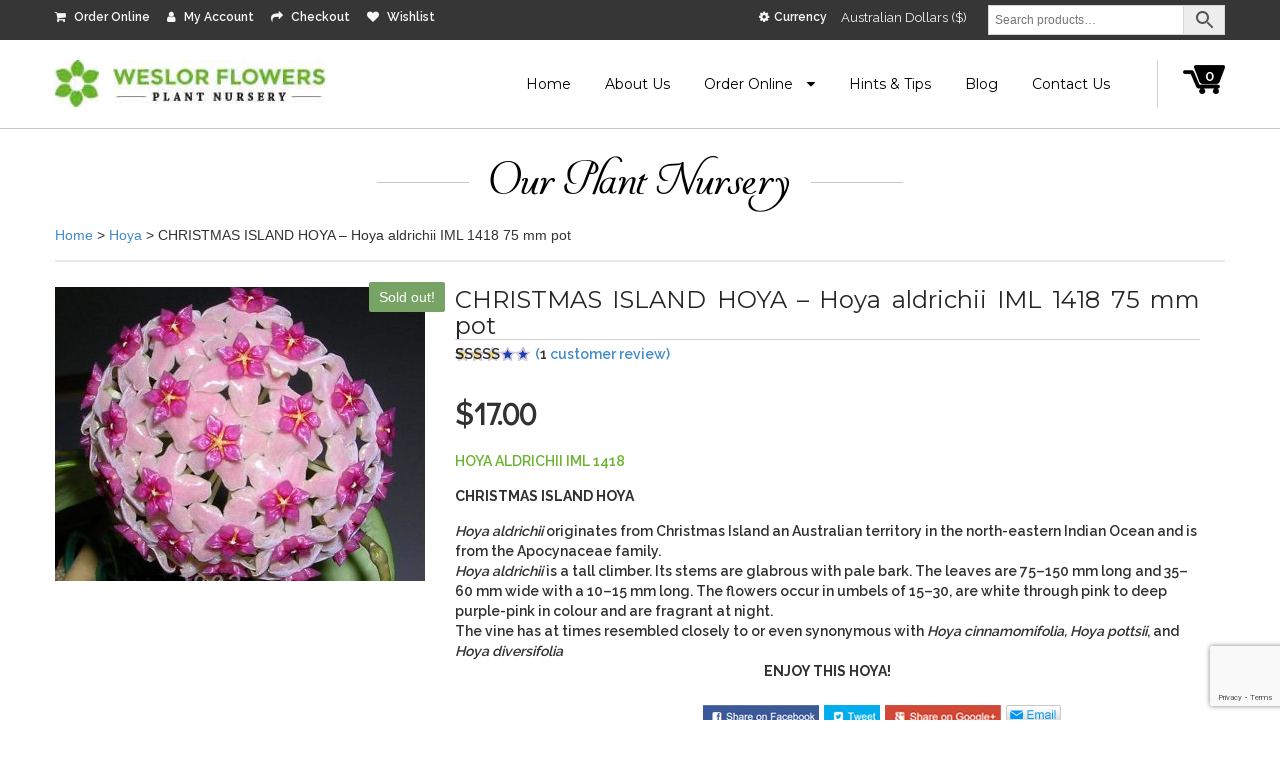

--- FILE ---
content_type: text/html; charset=UTF-8
request_url: https://www.weslorflowers.com/product/christmas-island-hoya-hoya-aldrichii-iml-1418-75mm-pot-2898/
body_size: 17761
content:
<!DOCTYPE html>
<html lang="en-AU" dir="ltr" class="no-js">
<head>
<meta charset="UTF-8">
<meta name="viewport" content="width=device-width, initial-scale=1.0">
<meta content="IE=edge" http-equiv="X-UA-Compatible">
<title>
CHRISTMAS ISLAND HOYA &#8211; Hoya aldrichii IML 1418 75 mm pot | Weslor Flowers Plant Nursery	</title>
<link rel="stylesheet" href="https://cdnjs.cloudflare.com/ajax/libs/font-awesome/6.7.1/css/all.min.css" integrity="sha512-5Hs3dF2AEPkpNAR7UiOHba+lRSJNeM2ECkwxUIxC1Q/FLycGTbNapWXB4tP889k5T5Ju8fs4b1P5z/iB4nMfSQ==" crossorigin="anonymous" referrerpolicy="no-referrer" />
<!-- HTML5 shim and Respond.js IE8 support of HTML5 elements and media queries -->
<!--[if lt IE 9]>
<link rel="stylesheet" type="text/css" href="css/ie.css" />
<script src="js/html5shiv.js"></script>
<script src="js/respond.min.js"></script>
<![endif]-->
<!--[if IE]><script src="js/excanvas.compiled.js" type="text/javascript"></script><![endif]-->
<!-- must have -->
<script>document.documentElement.className = document.documentElement.className + ' yes-js js_active js'</script>
<style>
.outofstock-message {margin-top: 20px;margin-bottom: 20px;background-color: #fff999;padding: 20px;color: #000;clear:both;border-radius:5px; }
.stock.out-of-stock{display:none;}
.outofstock-message a { font-style: italic; }
.woocommerce div.product .stock { color: #fff !important; background-color: #77a464;padding:10px 20px;font-weight: 700; border-radius: 5px; }
.instock_hidden {display: none;}
</style>
<meta name='robots' content='max-image-preview:large' />
<style>img:is([sizes="auto" i], [sizes^="auto," i]) { contain-intrinsic-size: 3000px 1500px }</style>
<link rel='dns-prefetch' href='//maxcdn.bootstrapcdn.com' />
<link rel='dns-prefetch' href='//fonts.googleapis.com' />
<link rel="alternate" type="application/rss+xml" title="Weslor Flowers Plant Nursery &raquo; CHRISTMAS ISLAND HOYA &#8211; Hoya aldrichii IML 1418 75 mm pot Comments Feed" href="https://www.weslorflowers.com/product/christmas-island-hoya-hoya-aldrichii-iml-1418-75mm-pot-2898/feed/" />
<script type="text/javascript">
/* <![CDATA[ */
window._wpemojiSettings = {"baseUrl":"https:\/\/s.w.org\/images\/core\/emoji\/16.0.1\/72x72\/","ext":".png","svgUrl":"https:\/\/s.w.org\/images\/core\/emoji\/16.0.1\/svg\/","svgExt":".svg","source":{"concatemoji":"https:\/\/www.weslorflowers.com\/manage\/wp-includes\/js\/wp-emoji-release.min.js"}};
/*! This file is auto-generated */
!function(s,n){var o,i,e;function c(e){try{var t={supportTests:e,timestamp:(new Date).valueOf()};sessionStorage.setItem(o,JSON.stringify(t))}catch(e){}}function p(e,t,n){e.clearRect(0,0,e.canvas.width,e.canvas.height),e.fillText(t,0,0);var t=new Uint32Array(e.getImageData(0,0,e.canvas.width,e.canvas.height).data),a=(e.clearRect(0,0,e.canvas.width,e.canvas.height),e.fillText(n,0,0),new Uint32Array(e.getImageData(0,0,e.canvas.width,e.canvas.height).data));return t.every(function(e,t){return e===a[t]})}function u(e,t){e.clearRect(0,0,e.canvas.width,e.canvas.height),e.fillText(t,0,0);for(var n=e.getImageData(16,16,1,1),a=0;a<n.data.length;a++)if(0!==n.data[a])return!1;return!0}function f(e,t,n,a){switch(t){case"flag":return n(e,"\ud83c\udff3\ufe0f\u200d\u26a7\ufe0f","\ud83c\udff3\ufe0f\u200b\u26a7\ufe0f")?!1:!n(e,"\ud83c\udde8\ud83c\uddf6","\ud83c\udde8\u200b\ud83c\uddf6")&&!n(e,"\ud83c\udff4\udb40\udc67\udb40\udc62\udb40\udc65\udb40\udc6e\udb40\udc67\udb40\udc7f","\ud83c\udff4\u200b\udb40\udc67\u200b\udb40\udc62\u200b\udb40\udc65\u200b\udb40\udc6e\u200b\udb40\udc67\u200b\udb40\udc7f");case"emoji":return!a(e,"\ud83e\udedf")}return!1}function g(e,t,n,a){var r="undefined"!=typeof WorkerGlobalScope&&self instanceof WorkerGlobalScope?new OffscreenCanvas(300,150):s.createElement("canvas"),o=r.getContext("2d",{willReadFrequently:!0}),i=(o.textBaseline="top",o.font="600 32px Arial",{});return e.forEach(function(e){i[e]=t(o,e,n,a)}),i}function t(e){var t=s.createElement("script");t.src=e,t.defer=!0,s.head.appendChild(t)}"undefined"!=typeof Promise&&(o="wpEmojiSettingsSupports",i=["flag","emoji"],n.supports={everything:!0,everythingExceptFlag:!0},e=new Promise(function(e){s.addEventListener("DOMContentLoaded",e,{once:!0})}),new Promise(function(t){var n=function(){try{var e=JSON.parse(sessionStorage.getItem(o));if("object"==typeof e&&"number"==typeof e.timestamp&&(new Date).valueOf()<e.timestamp+604800&&"object"==typeof e.supportTests)return e.supportTests}catch(e){}return null}();if(!n){if("undefined"!=typeof Worker&&"undefined"!=typeof OffscreenCanvas&&"undefined"!=typeof URL&&URL.createObjectURL&&"undefined"!=typeof Blob)try{var e="postMessage("+g.toString()+"("+[JSON.stringify(i),f.toString(),p.toString(),u.toString()].join(",")+"));",a=new Blob([e],{type:"text/javascript"}),r=new Worker(URL.createObjectURL(a),{name:"wpTestEmojiSupports"});return void(r.onmessage=function(e){c(n=e.data),r.terminate(),t(n)})}catch(e){}c(n=g(i,f,p,u))}t(n)}).then(function(e){for(var t in e)n.supports[t]=e[t],n.supports.everything=n.supports.everything&&n.supports[t],"flag"!==t&&(n.supports.everythingExceptFlag=n.supports.everythingExceptFlag&&n.supports[t]);n.supports.everythingExceptFlag=n.supports.everythingExceptFlag&&!n.supports.flag,n.DOMReady=!1,n.readyCallback=function(){n.DOMReady=!0}}).then(function(){return e}).then(function(){var e;n.supports.everything||(n.readyCallback(),(e=n.source||{}).concatemoji?t(e.concatemoji):e.wpemoji&&e.twemoji&&(t(e.twemoji),t(e.wpemoji)))}))}((window,document),window._wpemojiSettings);
/* ]]> */
</script>
<!-- <link rel='stylesheet' id='font-awesome-css' href='https://www.weslorflowers.com/manage/wp-content/plugins/woocommerce-ajax-filters/berocket/assets/css/font-awesome.min.css' type='text/css' media='all' /> -->
<link rel="stylesheet" type="text/css" href="//www.weslorflowers.com/manage/wp-content/cache/wpfc-minified/f6d3kn3e/84p1y.css" media="all"/>
<style id='font-awesome-inline-css' type='text/css'>
[data-font="FontAwesome"]:before {font-family: 'FontAwesome' !important;content: attr(data-icon) !important;speak: none !important;font-weight: normal !important;font-variant: normal !important;text-transform: none !important;line-height: 1 !important;font-style: normal !important;-webkit-font-smoothing: antialiased !important;-moz-osx-font-smoothing: grayscale !important;}
</style>
<!-- <link rel='stylesheet' id='berocket_aapf_widget-style-css' href='https://www.weslorflowers.com/manage/wp-content/plugins/woocommerce-ajax-filters/assets/frontend/css/fullmain.min.css' type='text/css' media='all' /> -->
<link rel="stylesheet" type="text/css" href="//www.weslorflowers.com/manage/wp-content/cache/wpfc-minified/kylfnuq4/84p1y.css" media="all"/>
<style id='wp-emoji-styles-inline-css' type='text/css'>
img.wp-smiley, img.emoji {
display: inline !important;
border: none !important;
box-shadow: none !important;
height: 1em !important;
width: 1em !important;
margin: 0 0.07em !important;
vertical-align: -0.1em !important;
background: none !important;
padding: 0 !important;
}
</style>
<!-- <link rel='stylesheet' id='wp-block-library-css' href='https://www.weslorflowers.com/manage/wp-includes/css/dist/block-library/style.min.css' type='text/css' media='all' /> -->
<link rel="stylesheet" type="text/css" href="//www.weslorflowers.com/manage/wp-content/cache/wpfc-minified/dgrtpiye/84p1y.css" media="all"/>
<style id='classic-theme-styles-inline-css' type='text/css'>
/*! This file is auto-generated */
.wp-block-button__link{color:#fff;background-color:#32373c;border-radius:9999px;box-shadow:none;text-decoration:none;padding:calc(.667em + 2px) calc(1.333em + 2px);font-size:1.125em}.wp-block-file__button{background:#32373c;color:#fff;text-decoration:none}
</style>
<!-- <link rel='stylesheet' id='jquery-selectBox-css' href='https://www.weslorflowers.com/manage/wp-content/plugins/yith-woocommerce-wishlist/assets/css/jquery.selectBox.css' type='text/css' media='all' /> -->
<!-- <link rel='stylesheet' id='woocommerce_prettyPhoto_css-css' href='//www.weslorflowers.com/manage/wp-content/plugins/woocommerce/assets/css/prettyPhoto.css' type='text/css' media='all' /> -->
<!-- <link rel='stylesheet' id='yith-wcwl-main-css' href='https://www.weslorflowers.com/manage/wp-content/plugins/yith-woocommerce-wishlist/assets/css/style.css' type='text/css' media='all' /> -->
<link rel="stylesheet" type="text/css" href="//www.weslorflowers.com/manage/wp-content/cache/wpfc-minified/1eowylus/du6mw.css" media="all"/>
<style id='yith-wcwl-main-inline-css' type='text/css'>
:root { --rounded-corners-radius: 16px; --add-to-cart-rounded-corners-radius: 16px; --feedback-duration: 3s } 
:root { --rounded-corners-radius: 16px; --add-to-cart-rounded-corners-radius: 16px; --feedback-duration: 3s } 
</style>
<style id='global-styles-inline-css' type='text/css'>
:root{--wp--preset--aspect-ratio--square: 1;--wp--preset--aspect-ratio--4-3: 4/3;--wp--preset--aspect-ratio--3-4: 3/4;--wp--preset--aspect-ratio--3-2: 3/2;--wp--preset--aspect-ratio--2-3: 2/3;--wp--preset--aspect-ratio--16-9: 16/9;--wp--preset--aspect-ratio--9-16: 9/16;--wp--preset--color--black: #000000;--wp--preset--color--cyan-bluish-gray: #abb8c3;--wp--preset--color--white: #ffffff;--wp--preset--color--pale-pink: #f78da7;--wp--preset--color--vivid-red: #cf2e2e;--wp--preset--color--luminous-vivid-orange: #ff6900;--wp--preset--color--luminous-vivid-amber: #fcb900;--wp--preset--color--light-green-cyan: #7bdcb5;--wp--preset--color--vivid-green-cyan: #00d084;--wp--preset--color--pale-cyan-blue: #8ed1fc;--wp--preset--color--vivid-cyan-blue: #0693e3;--wp--preset--color--vivid-purple: #9b51e0;--wp--preset--gradient--vivid-cyan-blue-to-vivid-purple: linear-gradient(135deg,rgba(6,147,227,1) 0%,rgb(155,81,224) 100%);--wp--preset--gradient--light-green-cyan-to-vivid-green-cyan: linear-gradient(135deg,rgb(122,220,180) 0%,rgb(0,208,130) 100%);--wp--preset--gradient--luminous-vivid-amber-to-luminous-vivid-orange: linear-gradient(135deg,rgba(252,185,0,1) 0%,rgba(255,105,0,1) 100%);--wp--preset--gradient--luminous-vivid-orange-to-vivid-red: linear-gradient(135deg,rgba(255,105,0,1) 0%,rgb(207,46,46) 100%);--wp--preset--gradient--very-light-gray-to-cyan-bluish-gray: linear-gradient(135deg,rgb(238,238,238) 0%,rgb(169,184,195) 100%);--wp--preset--gradient--cool-to-warm-spectrum: linear-gradient(135deg,rgb(74,234,220) 0%,rgb(151,120,209) 20%,rgb(207,42,186) 40%,rgb(238,44,130) 60%,rgb(251,105,98) 80%,rgb(254,248,76) 100%);--wp--preset--gradient--blush-light-purple: linear-gradient(135deg,rgb(255,206,236) 0%,rgb(152,150,240) 100%);--wp--preset--gradient--blush-bordeaux: linear-gradient(135deg,rgb(254,205,165) 0%,rgb(254,45,45) 50%,rgb(107,0,62) 100%);--wp--preset--gradient--luminous-dusk: linear-gradient(135deg,rgb(255,203,112) 0%,rgb(199,81,192) 50%,rgb(65,88,208) 100%);--wp--preset--gradient--pale-ocean: linear-gradient(135deg,rgb(255,245,203) 0%,rgb(182,227,212) 50%,rgb(51,167,181) 100%);--wp--preset--gradient--electric-grass: linear-gradient(135deg,rgb(202,248,128) 0%,rgb(113,206,126) 100%);--wp--preset--gradient--midnight: linear-gradient(135deg,rgb(2,3,129) 0%,rgb(40,116,252) 100%);--wp--preset--font-size--small: 13px;--wp--preset--font-size--medium: 20px;--wp--preset--font-size--large: 36px;--wp--preset--font-size--x-large: 42px;--wp--preset--spacing--20: 0.44rem;--wp--preset--spacing--30: 0.67rem;--wp--preset--spacing--40: 1rem;--wp--preset--spacing--50: 1.5rem;--wp--preset--spacing--60: 2.25rem;--wp--preset--spacing--70: 3.38rem;--wp--preset--spacing--80: 5.06rem;--wp--preset--shadow--natural: 6px 6px 9px rgba(0, 0, 0, 0.2);--wp--preset--shadow--deep: 12px 12px 50px rgba(0, 0, 0, 0.4);--wp--preset--shadow--sharp: 6px 6px 0px rgba(0, 0, 0, 0.2);--wp--preset--shadow--outlined: 6px 6px 0px -3px rgba(255, 255, 255, 1), 6px 6px rgba(0, 0, 0, 1);--wp--preset--shadow--crisp: 6px 6px 0px rgba(0, 0, 0, 1);}:where(.is-layout-flex){gap: 0.5em;}:where(.is-layout-grid){gap: 0.5em;}body .is-layout-flex{display: flex;}.is-layout-flex{flex-wrap: wrap;align-items: center;}.is-layout-flex > :is(*, div){margin: 0;}body .is-layout-grid{display: grid;}.is-layout-grid > :is(*, div){margin: 0;}:where(.wp-block-columns.is-layout-flex){gap: 2em;}:where(.wp-block-columns.is-layout-grid){gap: 2em;}:where(.wp-block-post-template.is-layout-flex){gap: 1.25em;}:where(.wp-block-post-template.is-layout-grid){gap: 1.25em;}.has-black-color{color: var(--wp--preset--color--black) !important;}.has-cyan-bluish-gray-color{color: var(--wp--preset--color--cyan-bluish-gray) !important;}.has-white-color{color: var(--wp--preset--color--white) !important;}.has-pale-pink-color{color: var(--wp--preset--color--pale-pink) !important;}.has-vivid-red-color{color: var(--wp--preset--color--vivid-red) !important;}.has-luminous-vivid-orange-color{color: var(--wp--preset--color--luminous-vivid-orange) !important;}.has-luminous-vivid-amber-color{color: var(--wp--preset--color--luminous-vivid-amber) !important;}.has-light-green-cyan-color{color: var(--wp--preset--color--light-green-cyan) !important;}.has-vivid-green-cyan-color{color: var(--wp--preset--color--vivid-green-cyan) !important;}.has-pale-cyan-blue-color{color: var(--wp--preset--color--pale-cyan-blue) !important;}.has-vivid-cyan-blue-color{color: var(--wp--preset--color--vivid-cyan-blue) !important;}.has-vivid-purple-color{color: var(--wp--preset--color--vivid-purple) !important;}.has-black-background-color{background-color: var(--wp--preset--color--black) !important;}.has-cyan-bluish-gray-background-color{background-color: var(--wp--preset--color--cyan-bluish-gray) !important;}.has-white-background-color{background-color: var(--wp--preset--color--white) !important;}.has-pale-pink-background-color{background-color: var(--wp--preset--color--pale-pink) !important;}.has-vivid-red-background-color{background-color: var(--wp--preset--color--vivid-red) !important;}.has-luminous-vivid-orange-background-color{background-color: var(--wp--preset--color--luminous-vivid-orange) !important;}.has-luminous-vivid-amber-background-color{background-color: var(--wp--preset--color--luminous-vivid-amber) !important;}.has-light-green-cyan-background-color{background-color: var(--wp--preset--color--light-green-cyan) !important;}.has-vivid-green-cyan-background-color{background-color: var(--wp--preset--color--vivid-green-cyan) !important;}.has-pale-cyan-blue-background-color{background-color: var(--wp--preset--color--pale-cyan-blue) !important;}.has-vivid-cyan-blue-background-color{background-color: var(--wp--preset--color--vivid-cyan-blue) !important;}.has-vivid-purple-background-color{background-color: var(--wp--preset--color--vivid-purple) !important;}.has-black-border-color{border-color: var(--wp--preset--color--black) !important;}.has-cyan-bluish-gray-border-color{border-color: var(--wp--preset--color--cyan-bluish-gray) !important;}.has-white-border-color{border-color: var(--wp--preset--color--white) !important;}.has-pale-pink-border-color{border-color: var(--wp--preset--color--pale-pink) !important;}.has-vivid-red-border-color{border-color: var(--wp--preset--color--vivid-red) !important;}.has-luminous-vivid-orange-border-color{border-color: var(--wp--preset--color--luminous-vivid-orange) !important;}.has-luminous-vivid-amber-border-color{border-color: var(--wp--preset--color--luminous-vivid-amber) !important;}.has-light-green-cyan-border-color{border-color: var(--wp--preset--color--light-green-cyan) !important;}.has-vivid-green-cyan-border-color{border-color: var(--wp--preset--color--vivid-green-cyan) !important;}.has-pale-cyan-blue-border-color{border-color: var(--wp--preset--color--pale-cyan-blue) !important;}.has-vivid-cyan-blue-border-color{border-color: var(--wp--preset--color--vivid-cyan-blue) !important;}.has-vivid-purple-border-color{border-color: var(--wp--preset--color--vivid-purple) !important;}.has-vivid-cyan-blue-to-vivid-purple-gradient-background{background: var(--wp--preset--gradient--vivid-cyan-blue-to-vivid-purple) !important;}.has-light-green-cyan-to-vivid-green-cyan-gradient-background{background: var(--wp--preset--gradient--light-green-cyan-to-vivid-green-cyan) !important;}.has-luminous-vivid-amber-to-luminous-vivid-orange-gradient-background{background: var(--wp--preset--gradient--luminous-vivid-amber-to-luminous-vivid-orange) !important;}.has-luminous-vivid-orange-to-vivid-red-gradient-background{background: var(--wp--preset--gradient--luminous-vivid-orange-to-vivid-red) !important;}.has-very-light-gray-to-cyan-bluish-gray-gradient-background{background: var(--wp--preset--gradient--very-light-gray-to-cyan-bluish-gray) !important;}.has-cool-to-warm-spectrum-gradient-background{background: var(--wp--preset--gradient--cool-to-warm-spectrum) !important;}.has-blush-light-purple-gradient-background{background: var(--wp--preset--gradient--blush-light-purple) !important;}.has-blush-bordeaux-gradient-background{background: var(--wp--preset--gradient--blush-bordeaux) !important;}.has-luminous-dusk-gradient-background{background: var(--wp--preset--gradient--luminous-dusk) !important;}.has-pale-ocean-gradient-background{background: var(--wp--preset--gradient--pale-ocean) !important;}.has-electric-grass-gradient-background{background: var(--wp--preset--gradient--electric-grass) !important;}.has-midnight-gradient-background{background: var(--wp--preset--gradient--midnight) !important;}.has-small-font-size{font-size: var(--wp--preset--font-size--small) !important;}.has-medium-font-size{font-size: var(--wp--preset--font-size--medium) !important;}.has-large-font-size{font-size: var(--wp--preset--font-size--large) !important;}.has-x-large-font-size{font-size: var(--wp--preset--font-size--x-large) !important;}
:where(.wp-block-post-template.is-layout-flex){gap: 1.25em;}:where(.wp-block-post-template.is-layout-grid){gap: 1.25em;}
:where(.wp-block-columns.is-layout-flex){gap: 2em;}:where(.wp-block-columns.is-layout-grid){gap: 2em;}
:root :where(.wp-block-pullquote){font-size: 1.5em;line-height: 1.6;}
</style>
<!-- <link rel='stylesheet' id='contact-form-7-css' href='https://www.weslorflowers.com/manage/wp-content/plugins/contact-form-7/includes/css/styles.css' type='text/css' media='all' /> -->
<!-- <link rel='stylesheet' id='woocommerce-layout-css' href='https://www.weslorflowers.com/manage/wp-content/plugins/woocommerce/assets/css/woocommerce-layout.css' type='text/css' media='all' /> -->
<link rel="stylesheet" type="text/css" href="//www.weslorflowers.com/manage/wp-content/cache/wpfc-minified/dgpi98ru/84p1y.css" media="all"/>
<!-- <link rel='stylesheet' id='woocommerce-smallscreen-css' href='https://www.weslorflowers.com/manage/wp-content/plugins/woocommerce/assets/css/woocommerce-smallscreen.css' type='text/css' media='only screen and (max-width: 768px)' /> -->
<link rel="stylesheet" type="text/css" href="//www.weslorflowers.com/manage/wp-content/cache/wpfc-minified/dvi1pwg4/84p1y.css" media="only screen and (max-width: 768px)"/>
<!-- <link rel='stylesheet' id='woocommerce-general-css' href='https://www.weslorflowers.com/manage/wp-content/plugins/woocommerce/assets/css/woocommerce.css' type='text/css' media='all' /> -->
<link rel="stylesheet" type="text/css" href="//www.weslorflowers.com/manage/wp-content/cache/wpfc-minified/8a609jod/84p1y.css" media="all"/>
<style id='woocommerce-inline-inline-css' type='text/css'>
.woocommerce form .form-row .required { visibility: visible; }
.mvx-product-policies .description { margin: 0 0 1.41575em;}
</style>
<!-- <link rel='stylesheet' id='aws-style-css' href='https://www.weslorflowers.com/manage/wp-content/plugins/advanced-woo-search/assets/css/common.min.css' type='text/css' media='all' /> -->
<!-- <link rel='stylesheet' id='wcqi-css-css' href='https://www.weslorflowers.com/manage/wp-content/plugins/woocommerce-quantity-increment/assets/css/wc-quantity-increment.css' type='text/css' media='all' /> -->
<!-- <link rel='stylesheet' id='brands-styles-css' href='https://www.weslorflowers.com/manage/wp-content/plugins/woocommerce/assets/css/brands.css' type='text/css' media='all' /> -->
<link rel="stylesheet" type="text/css" href="//www.weslorflowers.com/manage/wp-content/cache/wpfc-minified/6kze0lch/6m8cx.css" media="all"/>
<link rel='stylesheet' id='Didact+Gothic-css' href='https://fonts.googleapis.com/css?family=Didact+Gothic&#038;ver=6.8.3' type='text/css' media='all' />
<link rel='stylesheet' id='Montserrat-css' href='https://fonts.googleapis.com/css?family=Montserrat%3A400%2C700&#038;ver=6.8.3' type='text/css' media='all' />
<link rel='stylesheet' id='Gabriela&subset-css' href='https://fonts.googleapis.com/css?family=Gabriela&#038;subset=latin-ext&#038;ver=6.8.3' type='text/css' media='all' />
<link rel='stylesheet' id='Cinzel-css' href='https://fonts.googleapis.com/css?family=Cinzel%3A400%2C700&#038;ver=6.8.3' type='text/css' media='all' />
<link rel='stylesheet' id='Open+Sans-css' href='https://fonts.googleapis.com/css?family=Open+Sans%3A300i%2C400%2C400i%2C600%2C700&#038;ver=6.8.3' type='text/css' media='all' />
<link rel='stylesheet' id='Roboto-css' href='https://fonts.googleapis.com/css?family=Roboto%3A400%2C700%2C500%2C300&#038;ver=6.8.3' type='text/css' media='all' />
<link rel='stylesheet' id='Raleway-css' href='https://fonts.googleapis.com/css?family=Raleway%3A400%2C600%2C700%2C500&#038;ver=6.8.3' type='text/css' media='all' />
<!-- <link rel='stylesheet' id='bootstrap.min-css' href='https://www.weslorflowers.com/manage/wp-content/themes/p_theme/css/bootstrap.min.css' type='text/css' media='all' /> -->
<!-- <link rel='stylesheet' id='font-awesome.min-css' href='https://www.weslorflowers.com/manage/wp-content/themes/p_theme/css/font-awesome.min.css' type='text/css' media='all' /> -->
<!-- <link rel='stylesheet' id='owl-carousel-min-css' href='https://www.weslorflowers.com/manage/wp-content/themes/p_theme/css/owl.carousel.min.css' type='text/css' media='all' /> -->
<!-- <link rel='stylesheet' id='owl-theme-default-min-css' href='https://www.weslorflowers.com/manage/wp-content/themes/p_theme/css/owl.theme.default.min.css' type='text/css' media='all' /> -->
<!-- <link rel='stylesheet' id='stellarnav-css' href='https://www.weslorflowers.com/manage/wp-content/themes/p_theme/css/stellarnav.css' type='text/css' media='all' /> -->
<!-- <link rel='stylesheet' id='style-css-css' href='https://www.weslorflowers.com/manage/wp-content/themes/p_theme/style.css' type='text/css' media='all' /> -->
<!-- <link rel='stylesheet' id='responsive-css-css' href='https://www.weslorflowers.com/manage/wp-content/themes/p_theme/responsive.css' type='text/css' media='all' /> -->
<!-- <link rel='stylesheet' id='custom-style-css' href='https://www.weslorflowers.com/manage/wp-content/themes/p_theme/css/custom_script.css' type='text/css' media='all' /> -->
<link rel="stylesheet" type="text/css" href="//www.weslorflowers.com/manage/wp-content/cache/wpfc-minified/g0i0e9sn/84p1y.css" media="all"/>
<style id='custom-style-inline-css' type='text/css'>
.mycolor{
background: ;
}
</style>
<!-- <link rel='stylesheet' id='newsletter-css' href='https://www.weslorflowers.com/manage/wp-content/plugins/newsletter/style.css' type='text/css' media='all' /> -->
<!-- <link rel='stylesheet' id='my_account_css-css' href='//www.weslorflowers.com/manage/wp-content/plugins/dc-woocommerce-multi-vendor/assets/frontend/css/mvx-my-account.min.css' type='text/css' media='all' /> -->
<!-- <link rel='stylesheet' id='product_css-css' href='//www.weslorflowers.com/manage/wp-content/plugins/dc-woocommerce-multi-vendor/assets/frontend/css/product.min.css' type='text/css' media='all' /> -->
<!-- <link rel='stylesheet' id='multiple_vendor-css' href='//www.weslorflowers.com/manage/wp-content/plugins/dc-woocommerce-multi-vendor/assets/frontend/css/multiple-vendor.min.css' type='text/css' media='all' /> -->
<link rel="stylesheet" type="text/css" href="//www.weslorflowers.com/manage/wp-content/cache/wpfc-minified/f2cazij4/84ls9.css" media="all"/>
<script type="text/javascript" src="https://www.weslorflowers.com/manage/wp-includes/js/jquery/jquery.min.js" id="jquery-core-js"></script>
<script type="text/javascript" src="https://www.weslorflowers.com/manage/wp-includes/js/jquery/jquery-migrate.min.js" id="jquery-migrate-js"></script>
<script type="text/javascript" id="wc-single-product-js-extra">
/* <![CDATA[ */
var wc_single_product_params = {"i18n_required_rating_text":"Please select a rating","i18n_rating_options":["1 of 5 stars","2 of 5 stars","3 of 5 stars","4 of 5 stars","5 of 5 stars"],"i18n_product_gallery_trigger_text":"View full-screen image gallery","review_rating_required":"yes","flexslider":{"rtl":false,"animation":"slide","smoothHeight":true,"directionNav":false,"controlNav":"thumbnails","slideshow":false,"animationSpeed":500,"animationLoop":false,"allowOneSlide":false},"zoom_enabled":"","zoom_options":[],"photoswipe_enabled":"","photoswipe_options":{"shareEl":false,"closeOnScroll":false,"history":false,"hideAnimationDuration":0,"showAnimationDuration":0},"flexslider_enabled":""};
/* ]]> */
</script>
<script type="text/javascript" src="https://www.weslorflowers.com/manage/wp-content/plugins/woocommerce/assets/js/frontend/single-product.min.js" id="wc-single-product-js" defer="defer" data-wp-strategy="defer"></script>
<script type="text/javascript" src="https://www.weslorflowers.com/manage/wp-content/plugins/woocommerce/assets/js/jquery-blockui/jquery.blockUI.min.js" id="wc-jquery-blockui-js" data-wp-strategy="defer"></script>
<script type="text/javascript" src="https://www.weslorflowers.com/manage/wp-content/plugins/woocommerce/assets/js/js-cookie/js.cookie.min.js" id="wc-js-cookie-js" data-wp-strategy="defer"></script>
<script type="text/javascript" src="https://www.weslorflowers.com/manage/wp-content/plugins/woocommerce-quantity-increment/assets/js/wc-quantity-increment.min.js" id="wcqi-js-js"></script>
<link rel="https://api.w.org/" href="https://www.weslorflowers.com/wp-json/" /><link rel="alternate" title="JSON" type="application/json" href="https://www.weslorflowers.com/wp-json/wp/v2/product/2898" /><link rel="EditURI" type="application/rsd+xml" title="RSD" href="https://www.weslorflowers.com/manage/xmlrpc.php?rsd" />
<meta name="generator" content="WordPress 6.8.3" />
<meta name="generator" content="WooCommerce 10.3.6" />
<link rel="canonical" href="https://www.weslorflowers.com/product/christmas-island-hoya-hoya-aldrichii-iml-1418-75mm-pot-2898/" />
<link rel='shortlink' href='https://www.weslorflowers.com/?p=2898' />
<link rel="alternate" title="oEmbed (JSON)" type="application/json+oembed" href="https://www.weslorflowers.com/wp-json/oembed/1.0/embed?url=https%3A%2F%2Fwww.weslorflowers.com%2Fproduct%2Fchristmas-island-hoya-hoya-aldrichii-iml-1418-75mm-pot-2898%2F" />
<link rel="alternate" title="oEmbed (XML)" type="text/xml+oembed" href="https://www.weslorflowers.com/wp-json/oembed/1.0/embed?url=https%3A%2F%2Fwww.weslorflowers.com%2Fproduct%2Fchristmas-island-hoya-hoya-aldrichii-iml-1418-75mm-pot-2898%2F&#038;format=xml" />
<style></style>	<noscript><style>.woocommerce-product-gallery{ opacity: 1 !important; }</style></noscript>
<style type="text/css">.recentcomments a{display:inline !important;padding:0 !important;margin:0 !important;}</style><link rel="icon" href="https://www.weslorflowers.com/manage/wp-content/uploads/2016/10/favicon.png" sizes="32x32" />
<link rel="icon" href="https://www.weslorflowers.com/manage/wp-content/uploads/2016/10/favicon.png" sizes="192x192" />
<link rel="apple-touch-icon" href="https://www.weslorflowers.com/manage/wp-content/uploads/2016/10/favicon.png" />
<meta name="msapplication-TileImage" content="https://www.weslorflowers.com/manage/wp-content/uploads/2016/10/favicon.png" />
</head>
<body class="wp-singular product-template-default single single-product postid-2898 wp-theme-p_theme theme-p_theme woocommerce woocommerce-page woocommerce-no-js">
<!--- ***** header ****** -->
<div class="top-header-content">
<div class="container">
<div class="row top-header">
<div class="col-xs-12 col-sm-5 col-md-5 col-lg-5">
<div class="header-address">
<ul>
<div class="menu-head-container"><ul id="menu-head" class="menu"><li id="menu-item-79" class="menu-item menu-item-type-post_type menu-item-object-page current_page_parent menu-item-79"><a href="https://www.weslorflowers.com/shop/"><i class="fa fa-shopping-cart" aria-hidden="true"></i> Order Online</a></li>
<li id="menu-item-77" class="menu-item menu-item-type-post_type menu-item-object-page menu-item-77"><a href="https://www.weslorflowers.com/my-account/"><i class="fa fa-user" aria-hidden="true"></i> My Account</a></li>
<li id="menu-item-78" class="menu-item menu-item-type-post_type menu-item-object-page menu-item-78"><a href="https://www.weslorflowers.com/checkout/"><i class="fa fa-share" aria-hidden="true"></i> Checkout</a></li>
<li id="menu-item-401" class="menu-item menu-item-type-post_type menu-item-object-page menu-item-401"><a href="https://www.weslorflowers.com/wishlist/"><i class="fa fa-heart" aria-hidden="true"></i> Wishlist</a></li>
</ul></div>                        <!--<li> <i class="fa fa-unlock-alt" aria-hidden="true"></i> <a href="#">Sign in</a></li>
<li><i class="fa fa-user" aria-hidden="true"></i><a href="#">My Account</a></li>
<li><i class="fa fa-share" aria-hidden="true"></i><a href="#">Checkout</a></li>
<li><i class="fa fa-heart" aria-hidden="true"></i><a href="#">Wish List</a></li>-->
<div class="clearfix"></div>
</ul>
</div>
</div>
<div class="col-xs-12 col-sm-7 col-md-7 col-lg-7 header-follow">
<ul>
<li>
<div class="currency-list">
<p>
<i class="fa fa-cog" aria-hidden="true"></i>Currency <a class="btn btn-default" href="#" role="button">Australian Dollars ($)</a>
</p>
<!--<select>
<option>AUD</option>
<option>USD</option>
</select>-->
</div>
</li>
<li>
<div class="aws-container" data-url="/?wc-ajax=aws_action" data-siteurl="https://www.weslorflowers.com" data-lang="" data-show-loader="true" data-show-more="true" data-show-page="true" data-ajax-search="true" data-show-clear="true" data-mobile-screen="false" data-use-analytics="false" data-min-chars="1" data-buttons-order="2" data-timeout="300" data-is-mobile="false" data-page-id="2898" data-tax="" ><form class="aws-search-form" action="https://www.weslorflowers.com/" method="get" role="search" ><div class="aws-wrapper"><label class="aws-search-label" for="693284a7e336b">Search products…</label><input type="search" name="s" id="693284a7e336b" value="" class="aws-search-field" placeholder="Search products…" autocomplete="off" /><input type="hidden" name="post_type" value="product"><input type="hidden" name="type_aws" value="true"><div class="aws-search-clear"><span>×</span></div><div class="aws-loader"></div></div><div class="aws-search-btn aws-form-btn"><span class="aws-search-btn_icon"><svg focusable="false" xmlns="http://www.w3.org/2000/svg" viewBox="0 0 24 24" width="24px"><path d="M15.5 14h-.79l-.28-.27C15.41 12.59 16 11.11 16 9.5 16 5.91 13.09 3 9.5 3S3 5.91 3 9.5 5.91 16 9.5 16c1.61 0 3.09-.59 4.23-1.57l.27.28v.79l5 4.99L20.49 19l-4.99-5zm-6 0C7.01 14 5 11.99 5 9.5S7.01 5 9.5 5 14 7.01 14 9.5 11.99 14 9.5 14z"></path></svg></span></div></form></div>			                        <!--<div class="search-page">
<form action="#" method="get" >
<div class="form-group">
<input name="s" type="text" class="form-control" placeholder="Search...">
</div>
</form>
</div>-->
</li>
<div class="clearfix"></div>
</ul>
</div>
</div>
</div>
</div>
<div class="bottom-header-content">
<div class="container">
<div class="row bottom-header">
<div class="col-xs-9 col-sm-6 col-md-3 col-lg-3">
<div class="right-logo">
<a href="https://www.weslorflowers.com"><img src="https://www.weslorflowers.com/manage/wp-content/themes/p_theme/images/logo.jpg" alt="logo"></a>
</div>
</div>
<div class="col-xs-3 col-sm-6 col-md-1 col-lg-1 menu-lock-hidden menu-lock">
<p><a href="#"><i></i><span>0</span></a></p>
</div>
<!--- ***** menu ****** -->
<div class="col-xs-12 col-sm-12 col-md-8 col-lg-8 no-padd">
<!--    <div class="main-menu">
<div>    
<button type="button" class="navbar-toggle nav-control">
<i class="fa fa-align-justify"></i><span>Menu</span>
</button>
</div>
<ul class="nav">
<div class="clearfix"></div> 
</ul>
</div>-->
<div id="main-nav" class="stellarnav">
<ul id="menu-mainnav" class="menu"><li id="menu-item-703" class="menu-item menu-item-type-post_type menu-item-object-page menu-item-home menu-item-703"><a href="https://www.weslorflowers.com/">Home</a></li>
<li id="menu-item-22" class="menu-item menu-item-type-post_type menu-item-object-page menu-item-22"><a href="https://www.weslorflowers.com/about-us/">About Us</a></li>
<li id="menu-item-66" class="menu-item menu-item-type-post_type menu-item-object-page menu-item-has-children current_page_parent menu-item-66"><a href="https://www.weslorflowers.com/shop/">Order Online <i class="fa fa-caret-down" aria-hidden="true"></i></a>
<ul class="sub-menu">
<li id="menu-item-705" class="menu-item menu-item-type-taxonomy menu-item-object-product_cat current-product-ancestor current-menu-parent current-product-parent menu-item-705"><a href="https://www.weslorflowers.com/product-category/hoya/">Hoya</a></li>
<li id="menu-item-704" class="menu-item menu-item-type-taxonomy menu-item-object-product_cat menu-item-704"><a href="https://www.weslorflowers.com/product-category/climbers/">CLIMBERS</a></li>
<li id="menu-item-708" class="menu-item menu-item-type-taxonomy menu-item-object-product_cat menu-item-708"><a href="https://www.weslorflowers.com/product-category/trees-shrubs/">Trees &#038; Shrubs</a></li>
<li id="menu-item-707" class="menu-item menu-item-type-taxonomy menu-item-object-product_cat menu-item-707"><a href="https://www.weslorflowers.com/product-category/bulbs/">Bulbs</a></li>
<li id="menu-item-706" class="menu-item menu-item-type-taxonomy menu-item-object-product_cat menu-item-706"><a href="https://www.weslorflowers.com/product-category/hard-to-find-plants/">Hard To find Plants</a></li>
</ul>
</li>
<li id="menu-item-21" class="menu-item menu-item-type-post_type menu-item-object-page menu-item-21"><a href="https://www.weslorflowers.com/hints-tips/">Hints &#038; Tips</a></li>
<li id="menu-item-1821" class="menu-item menu-item-type-post_type menu-item-object-page menu-item-1821"><a href="https://www.weslorflowers.com/blog/">Blog</a></li>
<li id="menu-item-20" class="menu-item menu-item-type-post_type menu-item-object-page menu-item-20"><a href="https://www.weslorflowers.com/contact-us/">Contact Us</a></li>
</ul>       		 </div>
</div>
<div class="col-xs-12 col-sm-2 col-md-1 col-lg-1 menu-lock menu-lock-show">
<p><a class="cart-contents" href="https://www.weslorflowers.com/cart/" title="View your shopping cart"><i></i><span>0</span></a></p>
</div>
</div>
</div>
</div>
<!--- ***** who section ****** -->
<!--- ***** services section ****** -->
<div class="woocommerce-notices-wrapper"></div><div class="product_list-content">
<div class="container">
<div class="product-content_header">
<h3><span>Our Plant Nursery</span></h3>
</div>
<div class="product-bredcumb">
<nav class="woocommerce-breadcrumb" aria-label="Breadcrumb"><a href="https://www.weslorflowers.com">Home</a> &gt; <a href="https://www.weslorflowers.com/product-category/hoya/">Hoya</a> &gt; CHRISTMAS ISLAND HOYA &#8211; Hoya aldrichii IML 1418 75 mm pot</nav>            
</div>
<div class="row product-sect">
<div itemscope itemtype="http://schema.org/Product" id="product-2898" class="post-2898 product type-product status-publish has-post-thumbnail product_cat-hoya first outofstock taxable shipping-taxable purchasable product-type-simple">
<div class="col-xs-12 col-sm-4 col-md-4 col-lg-4 product-sect-details-left">
<div class="woocommerce-product-gallery woocommerce-product-gallery--with-images woocommerce-product-gallery--columns-4 images" data-columns="4" style="opacity: 0; transition: opacity .25s ease-in-out;">
<div class="woocommerce-product-gallery__wrapper">
<div data-thumb="https://www.weslorflowers.com/manage/wp-content/uploads/2018/12/Hoya-aldrichii-1-100x100.jpg" data-thumb-alt="CHRISTMAS ISLAND HOYA - Hoya aldrichii IML 1418 75 mm pot" data-thumb-srcset=""  data-thumb-sizes="(max-width: 100px) 100vw, 100px" class="woocommerce-product-gallery__image"><a href="https://www.weslorflowers.com/manage/wp-content/uploads/2018/12/Hoya-aldrichii-1.jpg"><img width="370" height="294" src="https://www.weslorflowers.com/manage/wp-content/uploads/2018/12/Hoya-aldrichii-1-370x294.jpg" class="wp-post-image" alt="CHRISTMAS ISLAND HOYA - Hoya aldrichii IML 1418 75 mm pot" data-caption="" data-src="https://www.weslorflowers.com/manage/wp-content/uploads/2018/12/Hoya-aldrichii-1.jpg" data-large_image="https://www.weslorflowers.com/manage/wp-content/uploads/2018/12/Hoya-aldrichii-1.jpg" data-large_image_width="771" data-large_image_height="613" decoding="async" fetchpriority="high" srcset="https://www.weslorflowers.com/manage/wp-content/uploads/2018/12/Hoya-aldrichii-1-370x294.jpg 370w, https://www.weslorflowers.com/manage/wp-content/uploads/2018/12/Hoya-aldrichii-1.jpg 771w" sizes="(max-width: 370px) 100vw, 370px" /></a></div>	</div>
</div>
<span class="wcosm_soldout">Sold out!</span>	<style> .woocommerce .product span.wcosm_soldout{background-color: #77a464; color:#fff; position: absolute;z-index: 999;padding: 5px 10px;border-radius:2px; right: -5px;top: -5px;width:fit-content; }</style>
</div>
<div class="col-xs-12 col-sm-8 col-md-8 col-lg-8 product-sect-details">
<div class="summary entry-summary">
<div class="product-sect-details-header">
<h1 class="product_title entry-title">CHRISTMAS ISLAND HOYA &#8211; Hoya aldrichii IML 1418 75 mm pot</h1>
<div class="woocommerce-product-rating">
<div class="star-rating" role="img" aria-label="Rated 4.00 out of 5"><span style="width:80%">Rated <strong class="rating">4.00</strong> out of 5 based on <span class="rating">1</span> customer rating</span></div>								<a href="#reviews" class="woocommerce-review-link" rel="nofollow">(<span class="count">1</span> customer review)</a>
</div>
<p class="price"><span class="woocommerce-Price-amount amount"><bdi><span class="woocommerce-Price-currencySymbol">&#36;</span>17.00</bdi></span></p>
<div class="woocommerce-product-details__short-description">
<p style="text-align: center;"><em><strong><span style="color: #0000ff;">HOYA ALDRICHII </span></strong></em><strong><span style="color: #0000ff;">IML 1418<br />
</span></strong></p>
<p style="text-align: center;"><span style="color: #0000ff;"><strong>CHRISTMAS ISLAND HOYA</strong></span></p>
<p><em>Hoya aldrichii</em> originates from Christmas Island an Australian territory in the north-eastern Indian Ocean and is from the Apocynaceae family. <br />
<em>Hoya aldrichii</em> is a tall climber. Its stems are glabrous with pale bark. The leaves are 75–150 mm long and 35–60 mm wide with a 10–15 mm long. The flowers occur in umbels of 15–30, are white through pink to deep purple-pink in colour and are fragrant at night.<br />
The vine has at times resembled closely to or even synonymous with <em>Hoya cinnamomifolia, Hoya</em> <em>pottsii</em>, and <em>Hoya diversifolia</em><br />
<span style="color: #ff0000;"><strong>                                                                                                       ENJOY THIS HOYA!</strong></span></p>
</div>
<div class="woo-social-buttons"><span class="smsb_facebook custom"><a href="https://www.facebook.com/sharer/sharer.php?u=https://www.weslorflowers.com/product/christmas-island-hoya-hoya-aldrichii-iml-1418-75mm-pot-2898/" target="_blank"><img src="http://weslorflowers.com/manage/wp-content/uploads/2016/10/product-details-fb.jpg" alt="Facebook"/></a></span><span class="smsb_twitter custom"><a href="https://twitter.com/intent/tweet?source=webclient&amp;original_referer=https://www.weslorflowers.com/product/christmas-island-hoya-hoya-aldrichii-iml-1418-75mm-pot-2898/&amp;text=CHRISTMAS ISLAND HOYA &#8211; Hoya aldrichii IML 1418 75 mm pot&amp;url=https://www.weslorflowers.com/product/christmas-island-hoya-hoya-aldrichii-iml-1418-75mm-pot-2898/" target="_blank"><img src="http://weslorflowers.com/manage/wp-content/uploads/2016/10/product-details-tw.jpg" alt="Twitter"/></a></span><span class="smsb_googleplus custom"><a href="https://plus.google.com/share?url=https://www.weslorflowers.com/product/christmas-island-hoya-hoya-aldrichii-iml-1418-75mm-pot-2898/" target="_blank"><img src="http://weslorflowers.com/manage/wp-content/uploads/2016/10/product-details-google.jpg" alt="Google Plus"/></a></span><span class="smsb_email hcount"><a href="mailto:?subject=CHRISTMAS ISLAND HOYA &#8211; Hoya aldrichii IML 1418 75 mm pot&amp;body=I%20saw%20this%20and%20thought%20of%20you%21%0D%0Ahttps://www.weslorflowers.com/product/christmas-island-hoya-hoya-aldrichii-iml-1418-75mm-pot-2898/"><img src="https://www.weslorflowers.com/manage/wp-content/plugins/woocommerce-social-media-share-buttons/img/email-share-button.png" alt="Email" /></a></span><div style="clear:both"></div></div><div class="product_meta">
<span class="sku_wrapper">SKU: <span class="sku">143</span></span>
<span class="posted_in">Category: <a href="https://www.weslorflowers.com/product-category/hoya/" rel="tag">Hoya</a></span>
</div>
</div>
<div id="spwishlist">
<div
class="yith-wcwl-add-to-wishlist add-to-wishlist-2898 yith-wcwl-add-to-wishlist--button_custom-style yith-wcwl-add-to-wishlist--single wishlist-fragment on-first-load"
data-fragment-ref="2898"
data-fragment-options="{&quot;base_url&quot;:&quot;&quot;,&quot;product_id&quot;:2898,&quot;parent_product_id&quot;:0,&quot;product_type&quot;:&quot;simple&quot;,&quot;is_single&quot;:true,&quot;in_default_wishlist&quot;:false,&quot;show_view&quot;:true,&quot;browse_wishlist_text&quot;:&quot;&quot;,&quot;already_in_wishslist_text&quot;:&quot;&quot;,&quot;product_added_text&quot;:&quot;Product added!&quot;,&quot;available_multi_wishlist&quot;:false,&quot;disable_wishlist&quot;:false,&quot;show_count&quot;:false,&quot;ajax_loading&quot;:false,&quot;loop_position&quot;:false,&quot;item&quot;:&quot;add_to_wishlist&quot;}"
>
<!-- ADD TO WISHLIST -->
<div class="yith-wcwl-add-button">
<a
href="?add_to_wishlist=2898&#038;_wpnonce=0e441948af"
class="add_to_wishlist single_add_to_wishlist alt button"
data-product-id="2898"
data-product-type="simple"
data-original-product-id="0"
data-title=""
rel="nofollow"
>
<svg id="yith-wcwl-icon-heart-outline" class="yith-wcwl-icon-svg" fill="none" stroke-width="1.5" stroke="currentColor" viewBox="0 0 24 24" xmlns="http://www.w3.org/2000/svg">
<path stroke-linecap="round" stroke-linejoin="round" d="M21 8.25c0-2.485-2.099-4.5-4.688-4.5-1.935 0-3.597 1.126-4.312 2.733-.715-1.607-2.377-2.733-4.313-2.733C5.1 3.75 3 5.765 3 8.25c0 7.22 9 12 9 12s9-4.78 9-12Z"></path>
</svg>		<span></span>
</a>
</div>
<!-- COUNT TEXT -->
</div>
</div>
</div><!-- .summary -->
<div style="clear:both;"></div>
<div><br/></div>
</div>
<div class="woocommerce-tabs wc-tabs-wrapper">
<ul class="tabs wc-tabs" role="tablist">
<li class="description_tab" id="tab-title-description" role="tab" aria-controls="tab-description">
<a href="#tab-description">
Description					</a>
</li>
<li class="additional_information_tab" id="tab-title-additional_information" role="tab" aria-controls="tab-additional_information">
<a href="#tab-additional_information">
Additional information					</a>
</li>
<li class="reviews_tab" id="tab-title-reviews" role="tab" aria-controls="tab-reviews">
<a href="#tab-reviews">
Reviews (0)					</a>
</li>
</ul>
<div class="woocommerce-Tabs-panel woocommerce-Tabs-panel--description panel entry-content wc-tab" id="tab-description" role="tabpanel" aria-labelledby="tab-title-description">
<h2>Description</h2>
<p style="text-align: center;"><em><strong><span style="color: #0000ff;">HOYA ALDRICHII </span></strong></em><strong><span style="color: #0000ff;">IML 1418<br />
</span></strong></p>
<p style="text-align: center;"><span style="color: #0000ff;"><strong>CHRISTMAS ISLAND HOYA</strong></span></p>
<p style="text-align: left;"><em>Hoya aldrichii</em> originates from Christmas Island an Australian territory in the north-eastern Indian Ocean and is from the Apocynaceae family. <br />
<em>Hoya aldrichii</em> is a tall climber. Its stems are glabrous with pale bark. The leaves are 75–150 mm long and 35–60 mm wide with a 10–15 mm long. The flowers occur in umbels of 15–30, are white through pink to deep purple-pink in colour and are fragrant at night.<br />
The vine has at times resembled closely to or even synonymous with <em>Hoya cinnamomifolia, Hoya pottsii,</em> and <em>Hoya diversifolia</em><br />
<strong><span style="color: #ff0000;">                                                                     ENJOY THIS HOYA!</span></strong></p>
</div>
<div class="woocommerce-Tabs-panel woocommerce-Tabs-panel--additional_information panel entry-content wc-tab" id="tab-additional_information" role="tabpanel" aria-labelledby="tab-title-additional_information">
<h2>Additional information</h2>
<table class="woocommerce-product-attributes shop_attributes" aria-label="Product Details">
<tr class="woocommerce-product-attributes-item woocommerce-product-attributes-item--weight">
<th class="woocommerce-product-attributes-item__label" scope="row">Weight</th>
<td class="woocommerce-product-attributes-item__value">2.2 kg</td>
</tr>
<tr class="woocommerce-product-attributes-item woocommerce-product-attributes-item--dimensions">
<th class="woocommerce-product-attributes-item__label" scope="row">Dimensions</th>
<td class="woocommerce-product-attributes-item__value">35 &times; 12 &times; 12 mm</td>
</tr>
</table>
</div>
<div class="woocommerce-Tabs-panel woocommerce-Tabs-panel--reviews panel entry-content wc-tab" id="tab-reviews" role="tabpanel" aria-labelledby="tab-title-reviews">
<div id="reviews" class="woocommerce-Reviews">
<div id="comments">
<h2 class="woocommerce-Reviews-title">
0 reviews for <span>CHRISTMAS ISLAND HOYA - Hoya aldrichii IML 1418 75 mm pot</span>		</h2>
<ol class="commentlist">
<li class="comment even thread-even depth-1" id="li-comment-6070">
<div id="comment-6070" class="comment_container">
<img alt='' src='https://secure.gravatar.com/avatar/138321fadff220c00057fbb39fe5094d33352cdff35bf9edb4d77f5e77a1c7b1?s=60&#038;d=mm&#038;r=g' srcset='https://secure.gravatar.com/avatar/138321fadff220c00057fbb39fe5094d33352cdff35bf9edb4d77f5e77a1c7b1?s=120&#038;d=mm&#038;r=g 2x' class='avatar avatar-60 photo' height='60' width='60' decoding='async'/>
<div class="comment-text">
<div class="star-rating" role="img" aria-label="Rated 4 out of 5"><span style="width:80%">Rated <strong class="rating">4</strong> out of 5</span></div>
<p class="meta">
<strong class="woocommerce-review__author">Lilly </strong>
<span class="woocommerce-review__dash">&ndash;</span> <time class="woocommerce-review__published-date" datetime="2022-01-13T06:10:03+00:00">13/01/2022</time>
</p>
<div class="description"><p>Greetings from California! I&#8217;m bored to death at work so I<br />
decided to check out your blog on my iphone during lunch break.<br />
I enjoy the information you provide here and can&#8217;t wait to take a look when I get home.<br />
I&#8217;m amazed at how fast your blog loaded on my phone<br />
.. I&#8217;m not even using WIFI, just 3G .. Anyways, excellent blog!</p>
<p>Here is my web blog; <a href="https://roomsanaheim.com/" rel="nofollow ugc">Cheap Rooms in Anaheim</a></p>
</div>
</div>
</div>
</li><!-- #comment-## -->
</ol>
</div>
<div id="review_form_wrapper">
<div id="review_form">
<div id="respond" class="comment-respond">
<span id="reply-title" class="comment-reply-title">Add a review <small><a rel="nofollow" id="cancel-comment-reply-link" href="/product/christmas-island-hoya-hoya-aldrichii-iml-1418-75mm-pot-2898/#respond" style="display:none;">Cancel reply</a></small></span><form action="https://www.weslorflowers.com/manage/wp-comments-post.php" method="post" id="commentform" class="comment-form"><p class="comment-notes"><span id="email-notes">Your email address will not be published.</span> <span class="required-field-message">Required fields are marked <span class="required">*</span></span></p><div class="comment-form-rating"><label for="rating">Your rating&nbsp;<span class="required">*</span></label><select name="rating" id="rating" required>
<option value="">Rate&hellip;</option>
<option value="5">Perfect</option>
<option value="4">Good</option>
<option value="3">Average</option>
<option value="2">Not that bad</option>
<option value="1">Very poor</option>
</select></div><p class="comment-form-comment"><label for="comment">Your review&nbsp;<span class="required">*</span></label><textarea autocomplete="new-password"  id="aac7a38b22"  name="aac7a38b22"   cols="45" rows="8" required></textarea><textarea id="comment" aria-label="hp-comment" aria-hidden="true" name="comment" autocomplete="new-password" style="padding:0 !important;clip:rect(1px, 1px, 1px, 1px) !important;position:absolute !important;white-space:nowrap !important;height:1px !important;width:1px !important;overflow:hidden !important;" tabindex="-1"></textarea><script data-noptimize>document.getElementById("comment").setAttribute( "id", "a88c2a4834558e298acf52b7b6047ef5" );document.getElementById("aac7a38b22").setAttribute( "id", "comment" );</script></p><p class="comment-form-author"><label for="author">Name&nbsp;<span class="required">*</span></label><input id="author" name="author" type="text" value="" size="30" required /></p>
<p class="comment-form-email"><label for="email">Email&nbsp;<span class="required">*</span></label><input id="email" name="email" type="email" value="" size="30" required /></p>
<p class="form-submit"><input name="submit" type="submit" id="submit" class="submit" value="Submit" /> <input type='hidden' name='comment_post_ID' value='2898' id='comment_post_ID' />
<input type='hidden' name='comment_parent' id='comment_parent' value='0' />
</p></form>	</div><!-- #respond -->
</div>
</div>
<div class="clear"></div>
</div>
</div>
</div>
<section class="related products">
<h2>Related products</h2>
<ul class="products columns-4">
<li class="product type-product post-482 status-publish first outofstock product_cat-hoya has-post-thumbnail featured taxable shipping-taxable purchasable product-type-simple">
<a href="https://www.weslorflowers.com/product/hoya-meliflua-iml-0735-75mm/" class="woocommerce-LoopProduct-link woocommerce-loop-product__link"><img width="193" height="183" src="https://www.weslorflowers.com/manage/wp-content/uploads/2016/10/337207186-193x183.jpg" class="attachment-woocommerce_thumbnail size-woocommerce_thumbnail" alt="HOYA MELIFLUA - IML 0735-75mm" decoding="async" />	<span class="wcosm_soldout">Sold out!</span>	<style> .woocommerce .product span.wcosm_soldout{background-color: #77a464; color:#fff; position: absolute;z-index: 999;padding: 5px 10px;border-radius:2px; right: -5px;top: -5px;width:fit-content; }</style>
<h2 class="woocommerce-loop-product__title">HOYA MELIFLUA &#8211; IML 0735-75mm</h2>
<span class="price"><span class="woocommerce-Price-amount amount"><bdi><span class="woocommerce-Price-currencySymbol">&#36;</span>18.00</bdi></span></span>
</a><a href="https://www.weslorflowers.com/product/hoya-meliflua-iml-0735-75mm/" aria-describedby="woocommerce_loop_add_to_cart_link_describedby_482" data-quantity="1" class="button product_type_simple" data-product_id="482" data-product_sku="10" aria-label="Read more about &ldquo;HOYA MELIFLUA - IML 0735-75mm&rdquo;" rel="nofollow" data-success_message="">Out of stock</a>	<span id="woocommerce_loop_add_to_cart_link_describedby_482" class="screen-reader-text">
</span>
</li>
<li class="product type-product post-1712 status-publish instock product_cat-hoya has-post-thumbnail featured taxable shipping-taxable purchasable product-type-simple">
<a href="https://www.weslorflowers.com/product/hoya-cumingiana-iml-0168-125mm-hanging-basket/" class="woocommerce-LoopProduct-link woocommerce-loop-product__link"><img width="193" height="183" src="https://www.weslorflowers.com/manage/wp-content/uploads/2016/10/45818136-193x183.jpg" class="attachment-woocommerce_thumbnail size-woocommerce_thumbnail" alt="HOYA CUMINGIANA - IML 0168- 125mm Hanging Basket" decoding="async" loading="lazy" /><h2 class="woocommerce-loop-product__title">HOYA CUMINGIANA &#8211; IML 0168- 125mm Hanging Basket</h2>
<span class="price"><span class="woocommerce-Price-amount amount"><bdi><span class="woocommerce-Price-currencySymbol">&#36;</span>25.00</bdi></span></span>
</a><a href="/product/christmas-island-hoya-hoya-aldrichii-iml-1418-75mm-pot-2898/?add-to-cart=1712" aria-describedby="woocommerce_loop_add_to_cart_link_describedby_1712" data-quantity="1" class="button product_type_simple add_to_cart_button ajax_add_to_cart" data-product_id="1712" data-product_sku="118" aria-label="Add to cart: &ldquo;HOYA CUMINGIANA - IML 0168- 125mm Hanging Basket&rdquo;" rel="nofollow" data-success_message="&ldquo;HOYA CUMINGIANA - IML 0168- 125mm Hanging Basket&rdquo; has been added to your cart">Add to cart</a>	<span id="woocommerce_loop_add_to_cart_link_describedby_1712" class="screen-reader-text">
</span>
</li>
<li class="product type-product post-489 status-publish instock product_cat-hoya has-post-thumbnail featured taxable shipping-taxable purchasable product-type-simple">
<a href="https://www.weslorflowers.com/product/hoya-pubicalyx-cv-red-buttons-iml-0268-rare/" class="woocommerce-LoopProduct-link woocommerce-loop-product__link"><img width="193" height="183" src="https://www.weslorflowers.com/manage/wp-content/uploads/2016/10/45818124-193x183.jpg" class="attachment-woocommerce_thumbnail size-woocommerce_thumbnail" alt="HOYA PUBICALYX cv. &#039;Red Buttons IML 0268 75mm&#039; RARE&#039;" decoding="async" loading="lazy" /><h2 class="woocommerce-loop-product__title">HOYA PUBICALYX cv. &#8216;Red Buttons IML 0268 75mm&#8217; RARE&#8217;</h2>
<span class="price"><span class="woocommerce-Price-amount amount"><bdi><span class="woocommerce-Price-currencySymbol">&#36;</span>17.00</bdi></span></span>
</a><a href="/product/christmas-island-hoya-hoya-aldrichii-iml-1418-75mm-pot-2898/?add-to-cart=489" aria-describedby="woocommerce_loop_add_to_cart_link_describedby_489" data-quantity="1" class="button product_type_simple add_to_cart_button ajax_add_to_cart" data-product_id="489" data-product_sku="31" aria-label="Add to cart: &ldquo;HOYA PUBICALYX cv. &#039;Red Buttons IML 0268 75mm&#039; RARE&#039;&rdquo;" rel="nofollow" data-success_message="&ldquo;HOYA PUBICALYX cv. &#039;Red Buttons IML 0268 75mm&#039; RARE&#039;&rdquo; has been added to your cart">Add to cart</a>	<span id="woocommerce_loop_add_to_cart_link_describedby_489" class="screen-reader-text">
</span>
</li>
<li class="product type-product post-484 status-publish last instock product_cat-hoya has-post-thumbnail featured taxable shipping-taxable purchasable product-type-simple">
<a href="https://www.weslorflowers.com/product/hoya-obovata-iml-0269-75mm/" class="woocommerce-LoopProduct-link woocommerce-loop-product__link"><img width="193" height="183" src="https://www.weslorflowers.com/manage/wp-content/uploads/2016/10/371830285-193x183.jpg" class="attachment-woocommerce_thumbnail size-woocommerce_thumbnail" alt="HOYA OBOVATA - IML 0269-75mm" decoding="async" loading="lazy" /><h2 class="woocommerce-loop-product__title">HOYA OBOVATA &#8211; IML 0269-75mm</h2>
<span class="price"><span class="woocommerce-Price-amount amount"><bdi><span class="woocommerce-Price-currencySymbol">&#36;</span>17.00</bdi></span></span>
</a><a href="/product/christmas-island-hoya-hoya-aldrichii-iml-1418-75mm-pot-2898/?add-to-cart=484" aria-describedby="woocommerce_loop_add_to_cart_link_describedby_484" data-quantity="1" class="button product_type_simple add_to_cart_button ajax_add_to_cart" data-product_id="484" data-product_sku="2.2" aria-label="Add to cart: &ldquo;HOYA OBOVATA - IML 0269-75mm&rdquo;" rel="nofollow" data-success_message="&ldquo;HOYA OBOVATA - IML 0269-75mm&rdquo; has been added to your cart">Add to cart</a>	<span id="woocommerce_loop_add_to_cart_link_describedby_484" class="screen-reader-text">
</span>
</li>
</ul>
</section>
<meta itemprop="url" content="https://www.weslorflowers.com/product/christmas-island-hoya-hoya-aldrichii-iml-1418-75mm-pot-2898/" />
</div><!-- #product-2898 -->
</div>
</div>
</div>
<div class="footer">
<div class="footer-top">
<div class="container">
<div class="footer-top-inner">
<div class="col-xs-6 col-sm-6 col-md-2 col-lg-2 footer-menu">
<div class="footer-header"><h2><span>Information</span></h2></div>
<ul>
<div class="menu-footnav-container"><ul id="menu-footnav" class="nav"><li id="menu-item-14" class="menu-item menu-item-type-post_type menu-item-object-page menu-item-home menu-item-14"><i></i><a href="https://www.weslorflowers.com/">Home</a></li>
<li id="menu-item-18" class="menu-item menu-item-type-post_type menu-item-object-page menu-item-18"><i></i><a href="https://www.weslorflowers.com/about-us/">About Us</a></li>
<li id="menu-item-65" class="menu-item menu-item-type-post_type menu-item-object-page current_page_parent menu-item-65"><i></i><a href="https://www.weslorflowers.com/shop/">Order Online</a></li>
<li id="menu-item-17" class="menu-item menu-item-type-post_type menu-item-object-page menu-item-17"><i></i><a href="https://www.weslorflowers.com/hints-tips/">Hints &#038; Tips</a></li>
<li id="menu-item-1820" class="menu-item menu-item-type-post_type menu-item-object-page menu-item-1820"><i></i><a href="https://www.weslorflowers.com/blog/">Blog</a></li>
<li id="menu-item-16" class="menu-item menu-item-type-post_type menu-item-object-page menu-item-16"><i></i><a href="https://www.weslorflowers.com/contact-us/">Contact Us</a></li>
<li id="menu-item-15" class="menu-item menu-item-type-post_type menu-item-object-page menu-item-15"><i></i><a href="https://www.weslorflowers.com/site-map/">Sitemap</a></li>
</ul></div>                         <!--<li class="active"><i></i><a href="index.html">Home</a></li>
<li><i></i><a href="about-us.html">About Us</a></li>
<li><i></i><a href="order-online.html">Order Online</a></li>
<li><i></i><a href="hints-tips.html">Hints & Tips</a></li>
<li><i></i><a href="contact.html">Contact Us</a></li>
<li><i></i><a href="site-map.html">Site Map</a></li>-->
<div class="clearfix"></div>
</ul>
</div>
<div class="col-xs-6 col-sm-6 col-md-3 col-lg-3 footer-menu">
<div class="footer-header"><h2><span>Contact Info</span></h2></div>
<div id="text-4" class="widget widget_text">			<div class="textwidget"><div class="footer-address">
<p><span><i></i>Weslor Flowers Plant Nursery <br/>474 Whelan Road Imbil, Queensland Australia, 4570</span></p>
<p> <span><i></i><a href="tel:(07) 54886923">0428832582</a></span></p>
<p> <span><i></i>Facsimile <a href="tel:(07) 54886947">(07) 54886947</a></span></p>
<p><span><i></i><a href="mailto:weslor@activ8.net.au">weslor@activ8.net.au</a>
<a href="mailto:store@weslorflowers.com ">store@weslorflowers.com </a></span></p>
<div class="clearfix"></div>
</div></div>
</div>                    <!--<div class="footer-address">
<p><span><i></i>Weslor Flowers Plant Nursery 474 Whelan Road Imbil, Queensland Australia, 4570</span></p>
<p> <span><i></i><a href="tel:(07) 54886923">(07) 54886923</a></span></p>
<p> <span><i></i>Facsimile <a href="tel:(07) 54886947">(07) 54886947</a></span></p>
<p><span><i></i><a href="mailto:weslor@activ8.net.au">weslor@activ8.net.au</a>
<a href="mailto:store@weslorflowers.com ">store@weslorflowers.com </a></span></p>
<div class="clearfix"></div>
</div>-->
</div>
<div class="col-xs-6 col-sm-6 col-md-4 col-lg-4 footer-image">
<div id="text-2" class="widget widget_text">			<div class="textwidget"><p><img decoding="async" class="alignnone size-full wp-image-38" src="https://www.weslorflowers.com/manage/wp-content/uploads/2023/10/mouse.png" alt="mouse" /></p>
<div>
<h3>ORDER ONLINE</h3>
<h2><a href="tel:(04) 28832582">04 28832582</a></h2>
</div>
<div class="clearfix"></div>
</div>
</div>                </div>
<div class="col-xs-6 col-sm-6 col-md-3 col-lg-3">
<div class="footer-header"><h2><span>Get In Touch</span></h2></div>
<div class="footer-search">
<div class="wpcf7 no-js" id="wpcf7-f40-o1" lang="en-US" dir="ltr" data-wpcf7-id="40">
<div class="screen-reader-response"><p role="status" aria-live="polite" aria-atomic="true"></p> <ul></ul></div>
<form action="/product/christmas-island-hoya-hoya-aldrichii-iml-1418-75mm-pot-2898/#wpcf7-f40-o1" method="post" class="wpcf7-form init" aria-label="Contact form" novalidate="novalidate" data-status="init">
<fieldset class="hidden-fields-container"><input type="hidden" name="_wpcf7" value="40" /><input type="hidden" name="_wpcf7_version" value="6.1.4" /><input type="hidden" name="_wpcf7_locale" value="en_US" /><input type="hidden" name="_wpcf7_unit_tag" value="wpcf7-f40-o1" /><input type="hidden" name="_wpcf7_container_post" value="0" /><input type="hidden" name="_wpcf7_posted_data_hash" value="" /><input type="hidden" name="_wpcf7_recaptcha_response" value="" />
</fieldset>
<div class="form-group">
<p><span class="wpcf7-form-control-wrap" data-name="text-866"><input size="40" maxlength="400" class="wpcf7-form-control wpcf7-text wpcf7-validates-as-required form-control input-sm" aria-required="true" aria-invalid="false" placeholder="Enter your name...." value="" type="text" name="text-866" /></span>
</p>
</div>
<div class="form-group">
<p><span class="wpcf7-form-control-wrap" data-name="email-686"><input size="40" maxlength="400" class="wpcf7-form-control wpcf7-email wpcf7-validates-as-required wpcf7-text wpcf7-validates-as-email form-control input-sm" aria-required="true" aria-invalid="false" placeholder="Enter your Email...." value="" type="email" name="email-686" /></span>
</p>
</div>
<div class="form-group">
<p><span class="wpcf7-form-control-wrap" data-name="tel-495"><input size="40" maxlength="400" class="wpcf7-form-control wpcf7-tel wpcf7-validates-as-required wpcf7-text wpcf7-validates-as-tel form-control input-sm" aria-required="true" aria-invalid="false" placeholder="Enter your Phone no...." value="" type="tel" name="tel-495" /></span>
</p>
</div>
<div class="form-group g-recaptcha">
</div>
<div class="form-group">
<p><input class="wpcf7-form-control wpcf7-submit has-spinner btn btn-primary btn-sm" type="submit" value="SUBMIT" />
</p>
</div><div class="wpcf7-response-output" aria-hidden="true"></div>
</form>
</div>
</div> 
</div>
</div>
</div>
</div>
<div class="footer-bottom">
<div class="container">
<div class="footer-border-bottom"><p></p></div>
<div class="footer-bottom-inner">    
<p>&copy; 2025 <a href="https://www.weslorflowers.com">Weslor Flowers Plant Nursery</a>. All Rights Reserved</p>
<!--<h5>Designed By : <a href="http://www.fitser.com/" target="_blank">Fitser</a></h5>-->
</div>
</div>
</div>
</div> 
<!--- ***** top ****** --> 
<script src="https://ajax.googleapis.com/ajax/libs/jquery/1.12.0/jquery.min.js"></script>
<!--<script type="text/javascript" src="https://maxcdn.bootstrapcdn.com/bootstrap/3.3.6/js/bootstrap.min.js"></script>
<script src="/js/owl.carousel.min.js"></script>
<script type="text/javascript" src="/js/custom1.js"></script>-->
<script>
jQuery(document).ready(function(){
jQuery(".product_collection_wrapper ul").owlCarousel({
autoplay : true,
autoplayTimeout:2000,
loop:true,
dots:false,
margin:30,
nav:true,
responsive:{
0:{
items:1,
},
420:{
items:2,
},
768:{
items:2,
},
1000:{
items:4,
}
},
autoplayHoverPause:true,
});
});
</script>
<script>
jQuery(document).ready(function(){
jQuery("#home_srv").owlCarousel({
autoplay : false,
autoplayTimeout:2000,
loop:true,
dots:false,
margin:20,
nav:false,
responsive:{
0:{
items:1,
},
600:{
items:2,
},
768:{
items:2,
},
1200:{
items:4,
}
},
autoplayHoverPause:true,
});
});
</script>
<script>
jQuery( document ).ready(function() {
jQuery('tr.cart_item .quantity.buttons_added input.plus').hide();
jQuery('tr.cart_item .quantity.buttons_added input.minus').hide();
});
</script>
<script type="speculationrules">
{"prefetch":[{"source":"document","where":{"and":[{"href_matches":"\/*"},{"not":{"href_matches":["\/manage\/wp-*.php","\/manage\/wp-admin\/*","\/manage\/wp-content\/uploads\/*","\/manage\/wp-content\/*","\/manage\/wp-content\/plugins\/*","\/manage\/wp-content\/themes\/p_theme\/*","\/*\\?(.+)"]}},{"not":{"selector_matches":"a[rel~=\"nofollow\"]"}},{"not":{"selector_matches":".no-prefetch, .no-prefetch a"}}]},"eagerness":"conservative"}]}
</script>
<style type='text/css'>
.fb_iframe_widget > span {display: table !important;}
.woo-social-buttons {margin:10px 0;}
.woo-social-buttons img {vertical-align: top;}
.woo-social-buttons span.custom {float:left; margin:0 5px 5px 0; }
.woo-social-buttons span.nocount, .woo-social-buttons span.hcount {float:left; margin:0 5px 5px 0; height:21px;}
.woo-social-buttons span.vcount {float:left; margin:0 5px 5px 0; height:65px;}
.woo-social-buttons span.yithqv {float:left; margin:0 5px 5px 0; height:36px;}
.woo-social-buttons iframe {margin: 0px !important; padding: 0px !important; vertical-align:baseline;}
.woo-social-buttons .smsb_pinterest.vcount {position:relative; top:30px}
.woo-social-buttons .smsb_tumblr iframe {height:20px !important; width:50px !important;} 
.woo-social-buttons .smsb_tumblr.hcount iframe {height:20px !important; width:72px !important;}
.woo-social-buttons .smsb_tumblr.vcount iframe {height:40px !important; width:55px !important;}
.woo-social-buttons .smsb_stumbleupon.vcount iframe {height:60px !important; width:50px !important;}
.woo-social-buttons .smsb_vkontakte table tr > td {padding:0px; line-height:auto;}
.woo-social-buttons .smsb_vkontakte a {height:auto !important;}		
</style><script type="application/ld+json">{"@context":"https:\/\/schema.org\/","@graph":[{"@context":"https:\/\/schema.org\/","@type":"BreadcrumbList","itemListElement":[{"@type":"ListItem","position":1,"item":{"name":"Home","@id":"https:\/\/www.weslorflowers.com"}},{"@type":"ListItem","position":2,"item":{"name":"Hoya","@id":"https:\/\/www.weslorflowers.com\/product-category\/hoya\/"}},{"@type":"ListItem","position":3,"item":{"name":"CHRISTMAS ISLAND HOYA &amp;#8211; Hoya aldrichii IML 1418 75 mm pot","@id":"https:\/\/www.weslorflowers.com\/product\/christmas-island-hoya-hoya-aldrichii-iml-1418-75mm-pot-2898\/"}}]},{"@context":"https:\/\/schema.org\/","@type":"Product","@id":"https:\/\/www.weslorflowers.com\/product\/christmas-island-hoya-hoya-aldrichii-iml-1418-75mm-pot-2898\/#product","name":"CHRISTMAS ISLAND HOYA - Hoya aldrichii IML 1418 75 mm pot","url":"https:\/\/www.weslorflowers.com\/product\/christmas-island-hoya-hoya-aldrichii-iml-1418-75mm-pot-2898\/","description":"HOYA ALDRICHII IML 1418\r\n\r\nCHRISTMAS ISLAND HOYA\r\nHoya aldrichii originates from Christmas Island an Australian territory in the north-eastern Indian Ocean and is from the Apocynaceae family. \r\nHoya aldrichii is a tall climber. Its stems are glabrous with pale bark. The leaves are 75\u2013150 mm long and 35\u201360 mm wide with a 10\u201315 mm long. The flowers occur in umbels of 15\u201330, are white through pink to deep purple-pink in colour and are fragrant at night.\r\nThe vine has at times resembled closely to or even synonymous with Hoya cinnamomifolia, Hoya pottsii, and Hoya diversifolia\r\n\u00a0\u00a0\u00a0\u00a0\u00a0\u00a0\u00a0\u00a0\u00a0\u00a0\u00a0\u00a0\u00a0\u00a0\u00a0\u00a0\u00a0\u00a0\u00a0\u00a0\u00a0\u00a0\u00a0\u00a0\u00a0\u00a0\u00a0\u00a0\u00a0\u00a0\u00a0\u00a0\u00a0\u00a0\u00a0\u00a0\u00a0\u00a0\u00a0\u00a0\u00a0\u00a0\u00a0\u00a0\u00a0\u00a0\u00a0\u00a0\u00a0\u00a0\u00a0\u00a0\u00a0\u00a0\u00a0\u00a0\u00a0\u00a0\u00a0\u00a0\u00a0\u00a0\u00a0\u00a0\u00a0\u00a0\u00a0\u00a0\u00a0\u00a0\u00a0\u00a0\u00a0\u00a0\u00a0\u00a0\u00a0\u00a0\u00a0\u00a0\u00a0\u00a0\u00a0\u00a0\u00a0\u00a0\u00a0\u00a0\u00a0\u00a0\u00a0\u00a0\u00a0\u00a0\u00a0\u00a0\u00a0\u00a0\u00a0\u00a0\u00a0\u00a0 ENJOY THIS HOYA!","image":"https:\/\/www.weslorflowers.com\/manage\/wp-content\/uploads\/2018\/12\/Hoya-aldrichii-1.jpg","sku":"143","offers":[{"@type":"Offer","priceSpecification":[{"@type":"UnitPriceSpecification","price":"17.00","priceCurrency":"AUD","valueAddedTaxIncluded":false,"validThrough":"2026-12-31"}],"priceValidUntil":"2026-12-31","availability":"https:\/\/schema.org\/OutOfStock","url":"https:\/\/www.weslorflowers.com\/product\/christmas-island-hoya-hoya-aldrichii-iml-1418-75mm-pot-2898\/","seller":{"@type":"Organization","name":"Weslor Flowers Plant Nursery","url":"https:\/\/www.weslorflowers.com"}}],"aggregateRating":{"@type":"AggregateRating","ratingValue":"4.00","reviewCount":1},"review":[{"@type":"Review","reviewRating":{"@type":"Rating","bestRating":"5","ratingValue":"4","worstRating":"1"},"author":{"@type":"Person","name":"Lilly"},"reviewBody":"Greetings from California! I'm bored to death at work so I \r\ndecided to check out your blog on my iphone during lunch break.\r\nI enjoy the information you provide here and can't wait to take a look when I get home.\r\nI'm amazed at how fast your blog loaded on my phone \r\n.. I'm not even using WIFI, just 3G .. Anyways, excellent blog!\r\n\r\n\r\n\r\nHere is my web blog; &lt;a href=\"https:\/\/roomsanaheim.com\/\" rel=\"nofollow ugc\"&gt;Cheap Rooms in Anaheim&lt;\/a&gt;","datePublished":"2022-01-13T06:10:03+00:00"}]}]}</script>	<script type='text/javascript'>
(function () {
var c = document.body.className;
c = c.replace(/woocommerce-no-js/, 'woocommerce-js');
document.body.className = c;
})();
</script>
<!-- <link rel='stylesheet' id='wc-blocks-style-css' href='https://www.weslorflowers.com/manage/wp-content/plugins/woocommerce/assets/client/blocks/wc-blocks.css' type='text/css' media='all' /> -->
<link rel="stylesheet" type="text/css" href="//www.weslorflowers.com/manage/wp-content/cache/wpfc-minified/lnxsl0t0/84ls9.css" media="all"/>
<script type="text/javascript" src="https://www.weslorflowers.com/manage/wp-content/plugins/yith-woocommerce-wishlist/assets/js/jquery.selectBox.min.js" id="jquery-selectBox-js"></script>
<script type="text/javascript" src="//www.weslorflowers.com/manage/wp-content/plugins/woocommerce/assets/js/prettyPhoto/jquery.prettyPhoto.min.js" id="wc-prettyPhoto-js" data-wp-strategy="defer"></script>
<script type="text/javascript" id="jquery-yith-wcwl-js-extra">
/* <![CDATA[ */
var yith_wcwl_l10n = {"ajax_url":"\/manage\/wp-admin\/admin-ajax.php","redirect_to_cart":"no","yith_wcwl_button_position":"shortcode","multi_wishlist":"","hide_add_button":"1","enable_ajax_loading":"","ajax_loader_url":"https:\/\/www.weslorflowers.com\/manage\/wp-content\/plugins\/yith-woocommerce-wishlist\/assets\/images\/ajax-loader-alt.svg","remove_from_wishlist_after_add_to_cart":"1","is_wishlist_responsive":"1","time_to_close_prettyphoto":"3000","fragments_index_glue":".","reload_on_found_variation":"1","mobile_media_query":"768","labels":{"cookie_disabled":"We are sorry, but this feature is available only if cookies on your browser are enabled.","added_to_cart_message":"<div class=\"woocommerce-notices-wrapper\"><div class=\"woocommerce-message\" role=\"alert\">Product added to cart successfully<\/div><\/div>"},"actions":{"add_to_wishlist_action":"add_to_wishlist","remove_from_wishlist_action":"remove_from_wishlist","reload_wishlist_and_adding_elem_action":"reload_wishlist_and_adding_elem","load_mobile_action":"load_mobile","delete_item_action":"delete_item","save_title_action":"save_title","save_privacy_action":"save_privacy","load_fragments":"load_fragments"},"nonce":{"add_to_wishlist_nonce":"0e441948af","remove_from_wishlist_nonce":"6e3f689c5a","reload_wishlist_and_adding_elem_nonce":"aea34eca6c","load_mobile_nonce":"278693ee02","delete_item_nonce":"89df70c54b","save_title_nonce":"96b78670b3","save_privacy_nonce":"2f0863d688","load_fragments_nonce":"b376430a4c"},"redirect_after_ask_estimate":"","ask_estimate_redirect_url":"https:\/\/www.weslorflowers.com"};
var yith_wcwl_l10n = {"ajax_url":"\/manage\/wp-admin\/admin-ajax.php","redirect_to_cart":"no","yith_wcwl_button_position":"shortcode","multi_wishlist":"","hide_add_button":"1","enable_ajax_loading":"","ajax_loader_url":"https:\/\/www.weslorflowers.com\/manage\/wp-content\/plugins\/yith-woocommerce-wishlist\/assets\/images\/ajax-loader-alt.svg","remove_from_wishlist_after_add_to_cart":"1","is_wishlist_responsive":"1","time_to_close_prettyphoto":"3000","fragments_index_glue":".","reload_on_found_variation":"1","mobile_media_query":"768","labels":{"cookie_disabled":"We are sorry, but this feature is available only if cookies on your browser are enabled.","added_to_cart_message":"<div class=\"woocommerce-notices-wrapper\"><div class=\"woocommerce-message\" role=\"alert\">Product added to cart successfully<\/div><\/div>"},"actions":{"add_to_wishlist_action":"add_to_wishlist","remove_from_wishlist_action":"remove_from_wishlist","reload_wishlist_and_adding_elem_action":"reload_wishlist_and_adding_elem","load_mobile_action":"load_mobile","delete_item_action":"delete_item","save_title_action":"save_title","save_privacy_action":"save_privacy","load_fragments":"load_fragments"},"nonce":{"add_to_wishlist_nonce":"0e441948af","remove_from_wishlist_nonce":"6e3f689c5a","reload_wishlist_and_adding_elem_nonce":"aea34eca6c","load_mobile_nonce":"278693ee02","delete_item_nonce":"89df70c54b","save_title_nonce":"96b78670b3","save_privacy_nonce":"2f0863d688","load_fragments_nonce":"b376430a4c"},"redirect_after_ask_estimate":"","ask_estimate_redirect_url":"https:\/\/www.weslorflowers.com"};
/* ]]> */
</script>
<script type="text/javascript" src="https://www.weslorflowers.com/manage/wp-content/plugins/yith-woocommerce-wishlist/assets/js/jquery.yith-wcwl.min.js" id="jquery-yith-wcwl-js"></script>
<script type="text/javascript" src="https://www.weslorflowers.com/manage/wp-includes/js/dist/hooks.min.js" id="wp-hooks-js"></script>
<script type="text/javascript" src="https://www.weslorflowers.com/manage/wp-includes/js/dist/i18n.min.js" id="wp-i18n-js"></script>
<script type="text/javascript" id="wp-i18n-js-after">
/* <![CDATA[ */
wp.i18n.setLocaleData( { 'text direction\u0004ltr': [ 'ltr' ] } );
/* ]]> */
</script>
<script type="text/javascript" src="https://www.weslorflowers.com/manage/wp-content/plugins/contact-form-7/includes/swv/js/index.js" id="swv-js"></script>
<script type="text/javascript" id="contact-form-7-js-before">
/* <![CDATA[ */
var wpcf7 = {
"api": {
"root": "https:\/\/www.weslorflowers.com\/wp-json\/",
"namespace": "contact-form-7\/v1"
}
};
/* ]]> */
</script>
<script type="text/javascript" src="https://www.weslorflowers.com/manage/wp-content/plugins/contact-form-7/includes/js/index.js" id="contact-form-7-js"></script>
<script type="text/javascript" id="woocommerce-js-extra">
/* <![CDATA[ */
var woocommerce_params = {"ajax_url":"\/manage\/wp-admin\/admin-ajax.php","wc_ajax_url":"\/?wc-ajax=%%endpoint%%","i18n_password_show":"Show password","i18n_password_hide":"Hide password"};
/* ]]> */
</script>
<script type="text/javascript" src="https://www.weslorflowers.com/manage/wp-content/plugins/woocommerce/assets/js/frontend/woocommerce.min.js" id="woocommerce-js" data-wp-strategy="defer"></script>
<script type="text/javascript" id="woocommerce-js-after">
/* <![CDATA[ */
( function( $ ) {
$("#mvx-myac-order-refund-wrap").hide();
$("#mvx-myac-order-refund-wrap .cust-rr-other").hide();
$("#mvx-myac-order-refund-wrap .refund_reason_option input").on("click", function(){
var others_checked = $("input:radio[name=refund_reason_option]:checked").val();
if(others_checked == "others"){
$("#mvx-myac-order-refund-wrap .cust-rr-other").show();
}else{
$("#mvx-myac-order-refund-wrap .cust-rr-other").hide();
}
});
$("#cust_request_refund_btn").click(function(){
$("#mvx-myac-order-refund-wrap").slideToggle();
});
} )( jQuery );
/* ]]> */
</script>
<script type="text/javascript" id="aws-script-js-extra">
/* <![CDATA[ */
var aws_vars = {"sale":"Sale!","sku":"SKU: ","showmore":"View all results","noresults":"Nothing found"};
/* ]]> */
</script>
<script type="text/javascript" src="https://www.weslorflowers.com/manage/wp-content/plugins/advanced-woo-search/assets/js/common.min.js" id="aws-script-js"></script>
<script type="text/javascript" src="https://maxcdn.bootstrapcdn.com/bootstrap/3.3.6/js/bootstrap.min.js" id="bootstrap-min-js"></script>
<script type="text/javascript" src="https://www.weslorflowers.com/manage/wp-content/themes/p_theme/js/owl.carousel.min.js" id="owl-carousel-min-js"></script>
<script type="text/javascript" src="https://www.weslorflowers.com/manage/wp-content/themes/p_theme/js/custom1.js" id="custom1-js-js"></script>
<script type="text/javascript" src="https://www.weslorflowers.com/manage/wp-content/themes/p_theme/js/stellarnav.js" id="stellarnav-js"></script>
<script type="text/javascript" src="https://www.weslorflowers.com/manage/wp-content/themes/p_theme/js/swc.js" id="swc-js-js"></script>
<script type="text/javascript" id="newsletter-js-extra">
/* <![CDATA[ */
var newsletter_data = {"action_url":"https:\/\/www.weslorflowers.com\/manage\/wp-admin\/admin-ajax.php"};
/* ]]> */
</script>
<script type="text/javascript" src="https://www.weslorflowers.com/manage/wp-content/plugins/newsletter/main.js" id="newsletter-js"></script>
<script type="text/javascript" id="frontend_js-js-extra">
/* <![CDATA[ */
var frontend_js_script_data = {"ajax_url":"\/manage\/wp-admin\/admin-ajax.php","messages":{"confirm_dlt_pro":"Are you sure and want to delete this Product?\nYou can't undo this action ...","report_abuse_msg":"Report has been sent"},"frontend_nonce":"0bfcc53c04"};
/* ]]> */
</script>
<script type="text/javascript" src="//www.weslorflowers.com/manage/wp-content/plugins/dc-woocommerce-multi-vendor/assets/frontend/js/frontend.min.js" id="frontend_js-js"></script>
<script type="text/javascript" id="mvx_single_product_multiple_vendors-js-extra">
/* <![CDATA[ */
var mvx_single_product_multiple_vendors_script_data = {"ajax_url":"\/manage\/wp-admin\/admin-ajax.php","dashboard_nonce":"870a547f69","vendors_nonce":"ef756902cd"};
/* ]]> */
</script>
<script type="text/javascript" src="//www.weslorflowers.com/manage/wp-content/plugins/dc-woocommerce-multi-vendor/assets/frontend/js/single-product-multiple-vendors.min.js" id="mvx_single_product_multiple_vendors-js"></script>
<script type="text/javascript" id="mvx_customer_qna_js-js-extra">
/* <![CDATA[ */
var mvx_customer_qna_js_script_data = {"ajax_url":"\/manage\/wp-admin\/admin-ajax.php","dashboard_nonce":"870a547f69","vendors_nonce":"ef756902cd"};
/* ]]> */
</script>
<script type="text/javascript" src="//www.weslorflowers.com/manage/wp-content/plugins/dc-woocommerce-multi-vendor/assets/frontend/js/mvx-customer-qna.min.js" id="mvx_customer_qna_js-js"></script>
<script type="text/javascript" src="https://www.weslorflowers.com/manage/wp-content/plugins/woocommerce/assets/js/sourcebuster/sourcebuster.min.js" id="sourcebuster-js-js"></script>
<script type="text/javascript" id="wc-order-attribution-js-extra">
/* <![CDATA[ */
var wc_order_attribution = {"params":{"lifetime":1.0e-5,"session":30,"base64":false,"ajaxurl":"https:\/\/www.weslorflowers.com\/manage\/wp-admin\/admin-ajax.php","prefix":"wc_order_attribution_","allowTracking":true},"fields":{"source_type":"current.typ","referrer":"current_add.rf","utm_campaign":"current.cmp","utm_source":"current.src","utm_medium":"current.mdm","utm_content":"current.cnt","utm_id":"current.id","utm_term":"current.trm","utm_source_platform":"current.plt","utm_creative_format":"current.fmt","utm_marketing_tactic":"current.tct","session_entry":"current_add.ep","session_start_time":"current_add.fd","session_pages":"session.pgs","session_count":"udata.vst","user_agent":"udata.uag"}};
/* ]]> */
</script>
<script type="text/javascript" src="https://www.weslorflowers.com/manage/wp-content/plugins/woocommerce/assets/js/frontend/order-attribution.min.js" id="wc-order-attribution-js"></script>
<script type="text/javascript" src="https://www.google.com/recaptcha/api.js?render=6Leo1IMoAAAAAPKNbaDHc1GUhBIYjnJ2FyuHt1S3&amp;ver=3.0" id="google-recaptcha-js"></script>
<script type="text/javascript" src="https://www.weslorflowers.com/manage/wp-includes/js/dist/vendor/wp-polyfill.min.js" id="wp-polyfill-js"></script>
<script type="text/javascript" id="wpcf7-recaptcha-js-before">
/* <![CDATA[ */
var wpcf7_recaptcha = {
"sitekey": "6Leo1IMoAAAAAPKNbaDHc1GUhBIYjnJ2FyuHt1S3",
"actions": {
"homepage": "homepage",
"contactform": "contactform"
}
};
/* ]]> */
</script>
<script type="text/javascript" src="https://www.weslorflowers.com/manage/wp-content/plugins/contact-form-7/modules/recaptcha/index.js" id="wpcf7-recaptcha-js"></script>
<script type="text/javascript" src="https://www.weslorflowers.com/manage/wp-content/plugins/woocommerce-social-media-share-buttons/smsb_script.js" id="smsb_script-js"></script>
<script type="text/javascript">
jQuery(document).ready(function($) {
jQuery('.stellarnav').stellarNav({
theme: 'light'
});
});
</script> 
</body>
</html><!-- WP Fastest Cache file was created in 1.828 seconds, on 05/12/2025 @ 7:07 am --><!-- via php -->

--- FILE ---
content_type: text/html; charset=utf-8
request_url: https://www.google.com/recaptcha/api2/anchor?ar=1&k=6Leo1IMoAAAAAPKNbaDHc1GUhBIYjnJ2FyuHt1S3&co=aHR0cHM6Ly93d3cud2VzbG9yZmxvd2Vycy5jb206NDQz&hl=en&v=PoyoqOPhxBO7pBk68S4YbpHZ&size=invisible&anchor-ms=20000&execute-ms=30000&cb=75iak2in9683
body_size: 48617
content:
<!DOCTYPE HTML><html dir="ltr" lang="en"><head><meta http-equiv="Content-Type" content="text/html; charset=UTF-8">
<meta http-equiv="X-UA-Compatible" content="IE=edge">
<title>reCAPTCHA</title>
<style type="text/css">
/* cyrillic-ext */
@font-face {
  font-family: 'Roboto';
  font-style: normal;
  font-weight: 400;
  font-stretch: 100%;
  src: url(//fonts.gstatic.com/s/roboto/v48/KFO7CnqEu92Fr1ME7kSn66aGLdTylUAMa3GUBHMdazTgWw.woff2) format('woff2');
  unicode-range: U+0460-052F, U+1C80-1C8A, U+20B4, U+2DE0-2DFF, U+A640-A69F, U+FE2E-FE2F;
}
/* cyrillic */
@font-face {
  font-family: 'Roboto';
  font-style: normal;
  font-weight: 400;
  font-stretch: 100%;
  src: url(//fonts.gstatic.com/s/roboto/v48/KFO7CnqEu92Fr1ME7kSn66aGLdTylUAMa3iUBHMdazTgWw.woff2) format('woff2');
  unicode-range: U+0301, U+0400-045F, U+0490-0491, U+04B0-04B1, U+2116;
}
/* greek-ext */
@font-face {
  font-family: 'Roboto';
  font-style: normal;
  font-weight: 400;
  font-stretch: 100%;
  src: url(//fonts.gstatic.com/s/roboto/v48/KFO7CnqEu92Fr1ME7kSn66aGLdTylUAMa3CUBHMdazTgWw.woff2) format('woff2');
  unicode-range: U+1F00-1FFF;
}
/* greek */
@font-face {
  font-family: 'Roboto';
  font-style: normal;
  font-weight: 400;
  font-stretch: 100%;
  src: url(//fonts.gstatic.com/s/roboto/v48/KFO7CnqEu92Fr1ME7kSn66aGLdTylUAMa3-UBHMdazTgWw.woff2) format('woff2');
  unicode-range: U+0370-0377, U+037A-037F, U+0384-038A, U+038C, U+038E-03A1, U+03A3-03FF;
}
/* math */
@font-face {
  font-family: 'Roboto';
  font-style: normal;
  font-weight: 400;
  font-stretch: 100%;
  src: url(//fonts.gstatic.com/s/roboto/v48/KFO7CnqEu92Fr1ME7kSn66aGLdTylUAMawCUBHMdazTgWw.woff2) format('woff2');
  unicode-range: U+0302-0303, U+0305, U+0307-0308, U+0310, U+0312, U+0315, U+031A, U+0326-0327, U+032C, U+032F-0330, U+0332-0333, U+0338, U+033A, U+0346, U+034D, U+0391-03A1, U+03A3-03A9, U+03B1-03C9, U+03D1, U+03D5-03D6, U+03F0-03F1, U+03F4-03F5, U+2016-2017, U+2034-2038, U+203C, U+2040, U+2043, U+2047, U+2050, U+2057, U+205F, U+2070-2071, U+2074-208E, U+2090-209C, U+20D0-20DC, U+20E1, U+20E5-20EF, U+2100-2112, U+2114-2115, U+2117-2121, U+2123-214F, U+2190, U+2192, U+2194-21AE, U+21B0-21E5, U+21F1-21F2, U+21F4-2211, U+2213-2214, U+2216-22FF, U+2308-230B, U+2310, U+2319, U+231C-2321, U+2336-237A, U+237C, U+2395, U+239B-23B7, U+23D0, U+23DC-23E1, U+2474-2475, U+25AF, U+25B3, U+25B7, U+25BD, U+25C1, U+25CA, U+25CC, U+25FB, U+266D-266F, U+27C0-27FF, U+2900-2AFF, U+2B0E-2B11, U+2B30-2B4C, U+2BFE, U+3030, U+FF5B, U+FF5D, U+1D400-1D7FF, U+1EE00-1EEFF;
}
/* symbols */
@font-face {
  font-family: 'Roboto';
  font-style: normal;
  font-weight: 400;
  font-stretch: 100%;
  src: url(//fonts.gstatic.com/s/roboto/v48/KFO7CnqEu92Fr1ME7kSn66aGLdTylUAMaxKUBHMdazTgWw.woff2) format('woff2');
  unicode-range: U+0001-000C, U+000E-001F, U+007F-009F, U+20DD-20E0, U+20E2-20E4, U+2150-218F, U+2190, U+2192, U+2194-2199, U+21AF, U+21E6-21F0, U+21F3, U+2218-2219, U+2299, U+22C4-22C6, U+2300-243F, U+2440-244A, U+2460-24FF, U+25A0-27BF, U+2800-28FF, U+2921-2922, U+2981, U+29BF, U+29EB, U+2B00-2BFF, U+4DC0-4DFF, U+FFF9-FFFB, U+10140-1018E, U+10190-1019C, U+101A0, U+101D0-101FD, U+102E0-102FB, U+10E60-10E7E, U+1D2C0-1D2D3, U+1D2E0-1D37F, U+1F000-1F0FF, U+1F100-1F1AD, U+1F1E6-1F1FF, U+1F30D-1F30F, U+1F315, U+1F31C, U+1F31E, U+1F320-1F32C, U+1F336, U+1F378, U+1F37D, U+1F382, U+1F393-1F39F, U+1F3A7-1F3A8, U+1F3AC-1F3AF, U+1F3C2, U+1F3C4-1F3C6, U+1F3CA-1F3CE, U+1F3D4-1F3E0, U+1F3ED, U+1F3F1-1F3F3, U+1F3F5-1F3F7, U+1F408, U+1F415, U+1F41F, U+1F426, U+1F43F, U+1F441-1F442, U+1F444, U+1F446-1F449, U+1F44C-1F44E, U+1F453, U+1F46A, U+1F47D, U+1F4A3, U+1F4B0, U+1F4B3, U+1F4B9, U+1F4BB, U+1F4BF, U+1F4C8-1F4CB, U+1F4D6, U+1F4DA, U+1F4DF, U+1F4E3-1F4E6, U+1F4EA-1F4ED, U+1F4F7, U+1F4F9-1F4FB, U+1F4FD-1F4FE, U+1F503, U+1F507-1F50B, U+1F50D, U+1F512-1F513, U+1F53E-1F54A, U+1F54F-1F5FA, U+1F610, U+1F650-1F67F, U+1F687, U+1F68D, U+1F691, U+1F694, U+1F698, U+1F6AD, U+1F6B2, U+1F6B9-1F6BA, U+1F6BC, U+1F6C6-1F6CF, U+1F6D3-1F6D7, U+1F6E0-1F6EA, U+1F6F0-1F6F3, U+1F6F7-1F6FC, U+1F700-1F7FF, U+1F800-1F80B, U+1F810-1F847, U+1F850-1F859, U+1F860-1F887, U+1F890-1F8AD, U+1F8B0-1F8BB, U+1F8C0-1F8C1, U+1F900-1F90B, U+1F93B, U+1F946, U+1F984, U+1F996, U+1F9E9, U+1FA00-1FA6F, U+1FA70-1FA7C, U+1FA80-1FA89, U+1FA8F-1FAC6, U+1FACE-1FADC, U+1FADF-1FAE9, U+1FAF0-1FAF8, U+1FB00-1FBFF;
}
/* vietnamese */
@font-face {
  font-family: 'Roboto';
  font-style: normal;
  font-weight: 400;
  font-stretch: 100%;
  src: url(//fonts.gstatic.com/s/roboto/v48/KFO7CnqEu92Fr1ME7kSn66aGLdTylUAMa3OUBHMdazTgWw.woff2) format('woff2');
  unicode-range: U+0102-0103, U+0110-0111, U+0128-0129, U+0168-0169, U+01A0-01A1, U+01AF-01B0, U+0300-0301, U+0303-0304, U+0308-0309, U+0323, U+0329, U+1EA0-1EF9, U+20AB;
}
/* latin-ext */
@font-face {
  font-family: 'Roboto';
  font-style: normal;
  font-weight: 400;
  font-stretch: 100%;
  src: url(//fonts.gstatic.com/s/roboto/v48/KFO7CnqEu92Fr1ME7kSn66aGLdTylUAMa3KUBHMdazTgWw.woff2) format('woff2');
  unicode-range: U+0100-02BA, U+02BD-02C5, U+02C7-02CC, U+02CE-02D7, U+02DD-02FF, U+0304, U+0308, U+0329, U+1D00-1DBF, U+1E00-1E9F, U+1EF2-1EFF, U+2020, U+20A0-20AB, U+20AD-20C0, U+2113, U+2C60-2C7F, U+A720-A7FF;
}
/* latin */
@font-face {
  font-family: 'Roboto';
  font-style: normal;
  font-weight: 400;
  font-stretch: 100%;
  src: url(//fonts.gstatic.com/s/roboto/v48/KFO7CnqEu92Fr1ME7kSn66aGLdTylUAMa3yUBHMdazQ.woff2) format('woff2');
  unicode-range: U+0000-00FF, U+0131, U+0152-0153, U+02BB-02BC, U+02C6, U+02DA, U+02DC, U+0304, U+0308, U+0329, U+2000-206F, U+20AC, U+2122, U+2191, U+2193, U+2212, U+2215, U+FEFF, U+FFFD;
}
/* cyrillic-ext */
@font-face {
  font-family: 'Roboto';
  font-style: normal;
  font-weight: 500;
  font-stretch: 100%;
  src: url(//fonts.gstatic.com/s/roboto/v48/KFO7CnqEu92Fr1ME7kSn66aGLdTylUAMa3GUBHMdazTgWw.woff2) format('woff2');
  unicode-range: U+0460-052F, U+1C80-1C8A, U+20B4, U+2DE0-2DFF, U+A640-A69F, U+FE2E-FE2F;
}
/* cyrillic */
@font-face {
  font-family: 'Roboto';
  font-style: normal;
  font-weight: 500;
  font-stretch: 100%;
  src: url(//fonts.gstatic.com/s/roboto/v48/KFO7CnqEu92Fr1ME7kSn66aGLdTylUAMa3iUBHMdazTgWw.woff2) format('woff2');
  unicode-range: U+0301, U+0400-045F, U+0490-0491, U+04B0-04B1, U+2116;
}
/* greek-ext */
@font-face {
  font-family: 'Roboto';
  font-style: normal;
  font-weight: 500;
  font-stretch: 100%;
  src: url(//fonts.gstatic.com/s/roboto/v48/KFO7CnqEu92Fr1ME7kSn66aGLdTylUAMa3CUBHMdazTgWw.woff2) format('woff2');
  unicode-range: U+1F00-1FFF;
}
/* greek */
@font-face {
  font-family: 'Roboto';
  font-style: normal;
  font-weight: 500;
  font-stretch: 100%;
  src: url(//fonts.gstatic.com/s/roboto/v48/KFO7CnqEu92Fr1ME7kSn66aGLdTylUAMa3-UBHMdazTgWw.woff2) format('woff2');
  unicode-range: U+0370-0377, U+037A-037F, U+0384-038A, U+038C, U+038E-03A1, U+03A3-03FF;
}
/* math */
@font-face {
  font-family: 'Roboto';
  font-style: normal;
  font-weight: 500;
  font-stretch: 100%;
  src: url(//fonts.gstatic.com/s/roboto/v48/KFO7CnqEu92Fr1ME7kSn66aGLdTylUAMawCUBHMdazTgWw.woff2) format('woff2');
  unicode-range: U+0302-0303, U+0305, U+0307-0308, U+0310, U+0312, U+0315, U+031A, U+0326-0327, U+032C, U+032F-0330, U+0332-0333, U+0338, U+033A, U+0346, U+034D, U+0391-03A1, U+03A3-03A9, U+03B1-03C9, U+03D1, U+03D5-03D6, U+03F0-03F1, U+03F4-03F5, U+2016-2017, U+2034-2038, U+203C, U+2040, U+2043, U+2047, U+2050, U+2057, U+205F, U+2070-2071, U+2074-208E, U+2090-209C, U+20D0-20DC, U+20E1, U+20E5-20EF, U+2100-2112, U+2114-2115, U+2117-2121, U+2123-214F, U+2190, U+2192, U+2194-21AE, U+21B0-21E5, U+21F1-21F2, U+21F4-2211, U+2213-2214, U+2216-22FF, U+2308-230B, U+2310, U+2319, U+231C-2321, U+2336-237A, U+237C, U+2395, U+239B-23B7, U+23D0, U+23DC-23E1, U+2474-2475, U+25AF, U+25B3, U+25B7, U+25BD, U+25C1, U+25CA, U+25CC, U+25FB, U+266D-266F, U+27C0-27FF, U+2900-2AFF, U+2B0E-2B11, U+2B30-2B4C, U+2BFE, U+3030, U+FF5B, U+FF5D, U+1D400-1D7FF, U+1EE00-1EEFF;
}
/* symbols */
@font-face {
  font-family: 'Roboto';
  font-style: normal;
  font-weight: 500;
  font-stretch: 100%;
  src: url(//fonts.gstatic.com/s/roboto/v48/KFO7CnqEu92Fr1ME7kSn66aGLdTylUAMaxKUBHMdazTgWw.woff2) format('woff2');
  unicode-range: U+0001-000C, U+000E-001F, U+007F-009F, U+20DD-20E0, U+20E2-20E4, U+2150-218F, U+2190, U+2192, U+2194-2199, U+21AF, U+21E6-21F0, U+21F3, U+2218-2219, U+2299, U+22C4-22C6, U+2300-243F, U+2440-244A, U+2460-24FF, U+25A0-27BF, U+2800-28FF, U+2921-2922, U+2981, U+29BF, U+29EB, U+2B00-2BFF, U+4DC0-4DFF, U+FFF9-FFFB, U+10140-1018E, U+10190-1019C, U+101A0, U+101D0-101FD, U+102E0-102FB, U+10E60-10E7E, U+1D2C0-1D2D3, U+1D2E0-1D37F, U+1F000-1F0FF, U+1F100-1F1AD, U+1F1E6-1F1FF, U+1F30D-1F30F, U+1F315, U+1F31C, U+1F31E, U+1F320-1F32C, U+1F336, U+1F378, U+1F37D, U+1F382, U+1F393-1F39F, U+1F3A7-1F3A8, U+1F3AC-1F3AF, U+1F3C2, U+1F3C4-1F3C6, U+1F3CA-1F3CE, U+1F3D4-1F3E0, U+1F3ED, U+1F3F1-1F3F3, U+1F3F5-1F3F7, U+1F408, U+1F415, U+1F41F, U+1F426, U+1F43F, U+1F441-1F442, U+1F444, U+1F446-1F449, U+1F44C-1F44E, U+1F453, U+1F46A, U+1F47D, U+1F4A3, U+1F4B0, U+1F4B3, U+1F4B9, U+1F4BB, U+1F4BF, U+1F4C8-1F4CB, U+1F4D6, U+1F4DA, U+1F4DF, U+1F4E3-1F4E6, U+1F4EA-1F4ED, U+1F4F7, U+1F4F9-1F4FB, U+1F4FD-1F4FE, U+1F503, U+1F507-1F50B, U+1F50D, U+1F512-1F513, U+1F53E-1F54A, U+1F54F-1F5FA, U+1F610, U+1F650-1F67F, U+1F687, U+1F68D, U+1F691, U+1F694, U+1F698, U+1F6AD, U+1F6B2, U+1F6B9-1F6BA, U+1F6BC, U+1F6C6-1F6CF, U+1F6D3-1F6D7, U+1F6E0-1F6EA, U+1F6F0-1F6F3, U+1F6F7-1F6FC, U+1F700-1F7FF, U+1F800-1F80B, U+1F810-1F847, U+1F850-1F859, U+1F860-1F887, U+1F890-1F8AD, U+1F8B0-1F8BB, U+1F8C0-1F8C1, U+1F900-1F90B, U+1F93B, U+1F946, U+1F984, U+1F996, U+1F9E9, U+1FA00-1FA6F, U+1FA70-1FA7C, U+1FA80-1FA89, U+1FA8F-1FAC6, U+1FACE-1FADC, U+1FADF-1FAE9, U+1FAF0-1FAF8, U+1FB00-1FBFF;
}
/* vietnamese */
@font-face {
  font-family: 'Roboto';
  font-style: normal;
  font-weight: 500;
  font-stretch: 100%;
  src: url(//fonts.gstatic.com/s/roboto/v48/KFO7CnqEu92Fr1ME7kSn66aGLdTylUAMa3OUBHMdazTgWw.woff2) format('woff2');
  unicode-range: U+0102-0103, U+0110-0111, U+0128-0129, U+0168-0169, U+01A0-01A1, U+01AF-01B0, U+0300-0301, U+0303-0304, U+0308-0309, U+0323, U+0329, U+1EA0-1EF9, U+20AB;
}
/* latin-ext */
@font-face {
  font-family: 'Roboto';
  font-style: normal;
  font-weight: 500;
  font-stretch: 100%;
  src: url(//fonts.gstatic.com/s/roboto/v48/KFO7CnqEu92Fr1ME7kSn66aGLdTylUAMa3KUBHMdazTgWw.woff2) format('woff2');
  unicode-range: U+0100-02BA, U+02BD-02C5, U+02C7-02CC, U+02CE-02D7, U+02DD-02FF, U+0304, U+0308, U+0329, U+1D00-1DBF, U+1E00-1E9F, U+1EF2-1EFF, U+2020, U+20A0-20AB, U+20AD-20C0, U+2113, U+2C60-2C7F, U+A720-A7FF;
}
/* latin */
@font-face {
  font-family: 'Roboto';
  font-style: normal;
  font-weight: 500;
  font-stretch: 100%;
  src: url(//fonts.gstatic.com/s/roboto/v48/KFO7CnqEu92Fr1ME7kSn66aGLdTylUAMa3yUBHMdazQ.woff2) format('woff2');
  unicode-range: U+0000-00FF, U+0131, U+0152-0153, U+02BB-02BC, U+02C6, U+02DA, U+02DC, U+0304, U+0308, U+0329, U+2000-206F, U+20AC, U+2122, U+2191, U+2193, U+2212, U+2215, U+FEFF, U+FFFD;
}
/* cyrillic-ext */
@font-face {
  font-family: 'Roboto';
  font-style: normal;
  font-weight: 900;
  font-stretch: 100%;
  src: url(//fonts.gstatic.com/s/roboto/v48/KFO7CnqEu92Fr1ME7kSn66aGLdTylUAMa3GUBHMdazTgWw.woff2) format('woff2');
  unicode-range: U+0460-052F, U+1C80-1C8A, U+20B4, U+2DE0-2DFF, U+A640-A69F, U+FE2E-FE2F;
}
/* cyrillic */
@font-face {
  font-family: 'Roboto';
  font-style: normal;
  font-weight: 900;
  font-stretch: 100%;
  src: url(//fonts.gstatic.com/s/roboto/v48/KFO7CnqEu92Fr1ME7kSn66aGLdTylUAMa3iUBHMdazTgWw.woff2) format('woff2');
  unicode-range: U+0301, U+0400-045F, U+0490-0491, U+04B0-04B1, U+2116;
}
/* greek-ext */
@font-face {
  font-family: 'Roboto';
  font-style: normal;
  font-weight: 900;
  font-stretch: 100%;
  src: url(//fonts.gstatic.com/s/roboto/v48/KFO7CnqEu92Fr1ME7kSn66aGLdTylUAMa3CUBHMdazTgWw.woff2) format('woff2');
  unicode-range: U+1F00-1FFF;
}
/* greek */
@font-face {
  font-family: 'Roboto';
  font-style: normal;
  font-weight: 900;
  font-stretch: 100%;
  src: url(//fonts.gstatic.com/s/roboto/v48/KFO7CnqEu92Fr1ME7kSn66aGLdTylUAMa3-UBHMdazTgWw.woff2) format('woff2');
  unicode-range: U+0370-0377, U+037A-037F, U+0384-038A, U+038C, U+038E-03A1, U+03A3-03FF;
}
/* math */
@font-face {
  font-family: 'Roboto';
  font-style: normal;
  font-weight: 900;
  font-stretch: 100%;
  src: url(//fonts.gstatic.com/s/roboto/v48/KFO7CnqEu92Fr1ME7kSn66aGLdTylUAMawCUBHMdazTgWw.woff2) format('woff2');
  unicode-range: U+0302-0303, U+0305, U+0307-0308, U+0310, U+0312, U+0315, U+031A, U+0326-0327, U+032C, U+032F-0330, U+0332-0333, U+0338, U+033A, U+0346, U+034D, U+0391-03A1, U+03A3-03A9, U+03B1-03C9, U+03D1, U+03D5-03D6, U+03F0-03F1, U+03F4-03F5, U+2016-2017, U+2034-2038, U+203C, U+2040, U+2043, U+2047, U+2050, U+2057, U+205F, U+2070-2071, U+2074-208E, U+2090-209C, U+20D0-20DC, U+20E1, U+20E5-20EF, U+2100-2112, U+2114-2115, U+2117-2121, U+2123-214F, U+2190, U+2192, U+2194-21AE, U+21B0-21E5, U+21F1-21F2, U+21F4-2211, U+2213-2214, U+2216-22FF, U+2308-230B, U+2310, U+2319, U+231C-2321, U+2336-237A, U+237C, U+2395, U+239B-23B7, U+23D0, U+23DC-23E1, U+2474-2475, U+25AF, U+25B3, U+25B7, U+25BD, U+25C1, U+25CA, U+25CC, U+25FB, U+266D-266F, U+27C0-27FF, U+2900-2AFF, U+2B0E-2B11, U+2B30-2B4C, U+2BFE, U+3030, U+FF5B, U+FF5D, U+1D400-1D7FF, U+1EE00-1EEFF;
}
/* symbols */
@font-face {
  font-family: 'Roboto';
  font-style: normal;
  font-weight: 900;
  font-stretch: 100%;
  src: url(//fonts.gstatic.com/s/roboto/v48/KFO7CnqEu92Fr1ME7kSn66aGLdTylUAMaxKUBHMdazTgWw.woff2) format('woff2');
  unicode-range: U+0001-000C, U+000E-001F, U+007F-009F, U+20DD-20E0, U+20E2-20E4, U+2150-218F, U+2190, U+2192, U+2194-2199, U+21AF, U+21E6-21F0, U+21F3, U+2218-2219, U+2299, U+22C4-22C6, U+2300-243F, U+2440-244A, U+2460-24FF, U+25A0-27BF, U+2800-28FF, U+2921-2922, U+2981, U+29BF, U+29EB, U+2B00-2BFF, U+4DC0-4DFF, U+FFF9-FFFB, U+10140-1018E, U+10190-1019C, U+101A0, U+101D0-101FD, U+102E0-102FB, U+10E60-10E7E, U+1D2C0-1D2D3, U+1D2E0-1D37F, U+1F000-1F0FF, U+1F100-1F1AD, U+1F1E6-1F1FF, U+1F30D-1F30F, U+1F315, U+1F31C, U+1F31E, U+1F320-1F32C, U+1F336, U+1F378, U+1F37D, U+1F382, U+1F393-1F39F, U+1F3A7-1F3A8, U+1F3AC-1F3AF, U+1F3C2, U+1F3C4-1F3C6, U+1F3CA-1F3CE, U+1F3D4-1F3E0, U+1F3ED, U+1F3F1-1F3F3, U+1F3F5-1F3F7, U+1F408, U+1F415, U+1F41F, U+1F426, U+1F43F, U+1F441-1F442, U+1F444, U+1F446-1F449, U+1F44C-1F44E, U+1F453, U+1F46A, U+1F47D, U+1F4A3, U+1F4B0, U+1F4B3, U+1F4B9, U+1F4BB, U+1F4BF, U+1F4C8-1F4CB, U+1F4D6, U+1F4DA, U+1F4DF, U+1F4E3-1F4E6, U+1F4EA-1F4ED, U+1F4F7, U+1F4F9-1F4FB, U+1F4FD-1F4FE, U+1F503, U+1F507-1F50B, U+1F50D, U+1F512-1F513, U+1F53E-1F54A, U+1F54F-1F5FA, U+1F610, U+1F650-1F67F, U+1F687, U+1F68D, U+1F691, U+1F694, U+1F698, U+1F6AD, U+1F6B2, U+1F6B9-1F6BA, U+1F6BC, U+1F6C6-1F6CF, U+1F6D3-1F6D7, U+1F6E0-1F6EA, U+1F6F0-1F6F3, U+1F6F7-1F6FC, U+1F700-1F7FF, U+1F800-1F80B, U+1F810-1F847, U+1F850-1F859, U+1F860-1F887, U+1F890-1F8AD, U+1F8B0-1F8BB, U+1F8C0-1F8C1, U+1F900-1F90B, U+1F93B, U+1F946, U+1F984, U+1F996, U+1F9E9, U+1FA00-1FA6F, U+1FA70-1FA7C, U+1FA80-1FA89, U+1FA8F-1FAC6, U+1FACE-1FADC, U+1FADF-1FAE9, U+1FAF0-1FAF8, U+1FB00-1FBFF;
}
/* vietnamese */
@font-face {
  font-family: 'Roboto';
  font-style: normal;
  font-weight: 900;
  font-stretch: 100%;
  src: url(//fonts.gstatic.com/s/roboto/v48/KFO7CnqEu92Fr1ME7kSn66aGLdTylUAMa3OUBHMdazTgWw.woff2) format('woff2');
  unicode-range: U+0102-0103, U+0110-0111, U+0128-0129, U+0168-0169, U+01A0-01A1, U+01AF-01B0, U+0300-0301, U+0303-0304, U+0308-0309, U+0323, U+0329, U+1EA0-1EF9, U+20AB;
}
/* latin-ext */
@font-face {
  font-family: 'Roboto';
  font-style: normal;
  font-weight: 900;
  font-stretch: 100%;
  src: url(//fonts.gstatic.com/s/roboto/v48/KFO7CnqEu92Fr1ME7kSn66aGLdTylUAMa3KUBHMdazTgWw.woff2) format('woff2');
  unicode-range: U+0100-02BA, U+02BD-02C5, U+02C7-02CC, U+02CE-02D7, U+02DD-02FF, U+0304, U+0308, U+0329, U+1D00-1DBF, U+1E00-1E9F, U+1EF2-1EFF, U+2020, U+20A0-20AB, U+20AD-20C0, U+2113, U+2C60-2C7F, U+A720-A7FF;
}
/* latin */
@font-face {
  font-family: 'Roboto';
  font-style: normal;
  font-weight: 900;
  font-stretch: 100%;
  src: url(//fonts.gstatic.com/s/roboto/v48/KFO7CnqEu92Fr1ME7kSn66aGLdTylUAMa3yUBHMdazQ.woff2) format('woff2');
  unicode-range: U+0000-00FF, U+0131, U+0152-0153, U+02BB-02BC, U+02C6, U+02DA, U+02DC, U+0304, U+0308, U+0329, U+2000-206F, U+20AC, U+2122, U+2191, U+2193, U+2212, U+2215, U+FEFF, U+FFFD;
}

</style>
<link rel="stylesheet" type="text/css" href="https://www.gstatic.com/recaptcha/releases/PoyoqOPhxBO7pBk68S4YbpHZ/styles__ltr.css">
<script nonce="z9jMYNS19vxO0r_CXzqUKg" type="text/javascript">window['__recaptcha_api'] = 'https://www.google.com/recaptcha/api2/';</script>
<script type="text/javascript" src="https://www.gstatic.com/recaptcha/releases/PoyoqOPhxBO7pBk68S4YbpHZ/recaptcha__en.js" nonce="z9jMYNS19vxO0r_CXzqUKg">
      
    </script></head>
<body><div id="rc-anchor-alert" class="rc-anchor-alert"></div>
<input type="hidden" id="recaptcha-token" value="[base64]">
<script type="text/javascript" nonce="z9jMYNS19vxO0r_CXzqUKg">
      recaptcha.anchor.Main.init("[\x22ainput\x22,[\x22bgdata\x22,\x22\x22,\[base64]/[base64]/[base64]/KE4oMTI0LHYsdi5HKSxMWihsLHYpKTpOKDEyNCx2LGwpLFYpLHYpLFQpKSxGKDE3MSx2KX0scjc9ZnVuY3Rpb24obCl7cmV0dXJuIGx9LEM9ZnVuY3Rpb24obCxWLHYpe04odixsLFYpLFZbYWtdPTI3OTZ9LG49ZnVuY3Rpb24obCxWKXtWLlg9KChWLlg/[base64]/[base64]/[base64]/[base64]/[base64]/[base64]/[base64]/[base64]/[base64]/[base64]/[base64]\\u003d\x22,\[base64]\x22,\x22w79Gw605d8KswovDuhzDvkU0YWNbwrTCngDDgiXCpCdpwqHCnDjCrUsLw6c/w6fDkh7CoMKmU8KNwovDncOUw4YMGgJ3w61nCcKZwqrCrl/Cg8KUw6MnwqvCnsK6w7DCjTlKwqvDiDxJG8OHKQhNwr3Dl8Otw5jDrylTX8OyO8OZw7NfTsONPHRawoUuTcOfw5R1w4wBw7vConohw73DksKmw47CkcOWAl8gLMO/GxnDiUfDhAl5wqrCo8Knwo3DniDDhMKfDR3DisKhwo/CqsO6YwvClFHCvWkFwqvDtMK/PsKHY8KFw59RwrHDksOzwq81w4XCs8KPw7DCnyLDsUduUsO/[base64]/Ci2PDjsO1FVFNwoXCtUMdOMKjacOxwqjCtMOvw4TDpnfCssKhT34yw6bDhEnCqkDDjmjDu8KCwpk1woTCk8OTwr1ZQwxTCsOMdFcHwrPCqxF5UBthSMOiWcOuwp/DjDwtwpHDjwJ6w6rDl8ONwptVwpbCtnTCi0PCjMK3QcKoK8OPw7ofwqxrwqXCg8ODe1BUXSPChcKKw7RCw53Cjigtw7FGCsKGwrDDpcKyAMK1wqfDt8K/w4Mww4ZqNHJbwpEVBiXCl1zDl8O9CF3ChljDsxNMNcOtwqDDnXAPwoHCocKEP19Aw7nDsMOORcKbMyHDrRPCjB4pwqNNbBTCkcO1w4QqVk7DpRDDrsOwO3zDvcKgBihgEcK7FTR4wrnDvcOgX2s1w6JvQAYuw7k+DibDgsKDwrAmJcOLw7jCtcOEAC3CjsO8w6PDly/[base64]/ClcKxbsKCwostw7PDu8ObBgXCsW3Ci1fCjVLCscOkQsOvTMK/a1/Dr8KZw5XCicO0QMK0w7XDncONT8KdL8KtOcOCw79dVsOOJcOkw7DCn8K8wpAuwqVgwpsQw5M7w7LDlMKJw67Cm8KKThoUJA1GRFJ6wrQsw73DusOUw5/Cmk/CisOZcjkBwpBVInoPw5ted3LDpj3CjSEswpxfw48UwpdJw68Hwq7Dqhlmf8OUw67Dry9HwoTDlEDDu8KoUsKFw73DjcKVwobDvsOlw4/[base64]/CicKhwrfCs3F/CQUtwrlfwqbChlDDvETCsAl8wprCk3zDg2DCmSXDjsOLw7YOw7xwA1jDssOtw4gBw54nOMKVw4nDj8OXwpvClwJhwp/Cu8KOA8OMwp/DlMOgw6hqw7jCosKYw740wpDCs8Ocw5NVw4DDqTQxwqXDhMK5w5xNw6o9w6sqBsOBQD3Do1rDhsKvwqg3wq7DrcOHD2fCmsKTwp/CqmFeZMKsw6R7wqnCgMKKd8KtIR7ClTTCqSXDkGI8NsKKejrCocKswo4xw4YYcsKuwrXCpSzDqsOiK0TDrE48CcKbKcKfIUDCmh/CtFzDq1dxTMKmwr/DrjprEWBzVx5/VFZmw4wgNAzDnXDDpsKmw7LCul8faFrDmhk/AG7ClcOiw5gsRsKIcVQTwqdFXlp+w6PDtsOPw6DDoSEAwoMwfhMDwqJawpnCniB6w5lQHcKBw5/CvcOqw4Jgw7dVAMOGwqrDncKDYMKlwqXDtn7Dhz7CoMOEwo3DtAQyK1FRwqDDl2HDjcKLFz3CgDZRwrzDlQPCoyUGwpAKwpXCmMOWwoZ2wp/Crw7CocONwqI7STAxwrImHsKRw7zCoj/DjlPCjjPCu8Okw7VdwqrDh8KfwpfCnjFxTsOBwpnDkMKNwrADCGDDjsO1wrM5f8Kiw7vCoMOFw7jCqcKGw5jDjVbDo8KqwpEjw4xNw5w8I8OvSsKEwotQM8Odw6rCp8O0w483TQcpVD/DsVXClmDDoG/[base64]/[base64]/DhsO2w6dRBxvDqUdfw5/Cu8OIw4TCjx7Dln3DrMK5wpk2w7sNWjQLw6TChjHCpsKWwoxsw4HDpMO+eMO4w6hVwoQLw6fDgirDs8KWL0DDosKNw7/DqcOfAsO1wrhIwqUGcEs+Kx56HjzDr11VwrYKw4fDpcKNw4fDqMOFLcOXwrAQWsKdUsKlw6fCr2oIGQHCjXrCmmDDkcKlw5vDrsOPwpI5w6YwehbDnBbCtnPCsEzDqcONw7leHMOywqN5f8OLGMK2HcO3w7PCl8KSw6EIwoBnw5bDuTcZwo4Pwq/DlyNSU8OBRMKCw5nDvcOFCRwYwqPDggMXSj5CM3HDrsK7TsKiOC4wBcO2esKZwrLDqcKCw5TDkMKXTnHCo8OocMOyw6zDmsOQJk/CqmkEw67DpMKxazvCmcOnwqTDm2zCmcO8U8OHXcOuSsKrw4DCm8OHAcOLwo15w591PsOJw4Zpw6ozeWY1woggw4HCicONwrdOw5nCjcONwo53w6XDjUfDpsO6wpTDlkYZVsKPw77Du29Hw4dNR8O2w6MKWMKuEBtGw7oFbMO5Oz48w5Arw4tGwqsDTT9QEh/CusOuUhnDlwwsw6fCl8Klw6HDr2LDk2fCmMOmw4wqw5vDp1prGsODw7ogw4TCpgnDqQPDlMOOwrXCiQnCusO/wpzCp03CkcOhwpfCvsKpwr/DqXd3R8OZw4AkwqbCisOaATbCtcOjeyPDtgnDhUMJwqjCsTbDilzDicK/EUXChMK5w555ecKSJBMyMQHDgVE4w79eCxnDmHTDrcOxw78LwqBGw5lJE8OewpNBLsO6wrgabmUqwqHDtMOPHMOhUxgSwolXZ8KbwoZ2IklDw5nDhcKgw6U/VjjCtcOaH8O9w4XCm8KMw6LCjxTCgMKDMinDn3jCgDTDoz5FBcK0w5/[base64]/[base64]/VnvDiCLDhx4Iw7w9NBvDrCknwo5Hw6FJWcK8Zjp0wrEtasOYCUY7w5h3w6XCjmA/w5J4w7Jmw6vDqRN0VjJhOsKtFMK3NcKzIEoMR8OXw7bCucOkw5AWPsKSBcK5w4bDn8OBLMOmw7XDn0l4A8K6WGQpWsKYwop3QVfDvcKxw70MTm5twrVlR8OkwqJZTsOfwr7DqlsoZFkWw7wAwpMLSV8/RMKAfcKSOCPDpMOOwovDsEVUGcKea1waw4vCnsK/LcKRc8Kkwp1swoLDsBsSwos3bRHDiDAAw4kPP2LCr8OZQDd0In/CrMO7dnzDnz3DuxQnRRxxw7zDs13DnDFYwqXCiUITw4gsw6A9QMOPwoFsAUvCusKww51QEiA8MsOuw7bDr24KFBnDqAzCjsOqwr9zw7LDgxPDjsOvf8Orwq/CgMONw69UwoNww57Dg8OIwo1kwrsuwoLCsMObIsOIYMKqUnk4BcOFwobCm8O+OsOpw5fCphjDhcK8SkTDvMOHDm5EwoAgWcOJHcO5G8O4AMKPwpzDqShuwqtHw4JOwo4lw5vDmMKuw47DnRnDplHDjjtIZ8O/RMOgwqVbw7jDlgzDucOHUMOsw4YfMig6w4kFwqkIcMOqw6skNEUawqbChVwwZMOfW2/[base64]/CocKrwpJ5w5rCmMOLU8O8asKOw6rCoC5JbFnDh2I+wpYuw5bCj8OIBS1VwrLDgFFNwr/[base64]/CoMKCw6FPw7BOw4hHwrN2HcKVGUXDuMOhw7HDp8OGOMOew5LDukc0XsOeTnDDp0RGV8KxKMO8w6FrXmhewpI3wpvCiMOVQHnCrcKDNcOyXcOIw7HCqxdcf8Kewp93ElvCkBzCoxjDv8K5wpxJCELCqMK9w7bDmh5NLcOmw7DCjcKCZG/ClsOJwrQRR3Znw4tLw7bDrcKBbsODw4LCqcKVw5E2w6pBwrcsw4rDicKlacK6bh7Ct8KXQmwBN3bCogRxaAHCiMKuScORwowqw5UkwpZwwpDCssKpwo05w4LDosKvwo9uw4HDn8OPwo4COsONI8OOWMOTCFJxCBbCpsKpNMKmw6vDg8Kxwq/[base64]/wovDjEgWVsOZwoQrcl50woppw4ILPcK9dsOVw5zDuCZqcMKGFz3CkwpFwrB+Y3DDpsKpw4ktw7TCisKtHQQRwrhGLj5DwpFYMsOiwoBqMMO6wonCrk9Cwp3DqcO3w5UHeQVJJcOecRtkwp5iHsOWw4vChcKkw6U4woXDr2VMwq9wwpwKa087Y8KvEGDCvh/Dh8OtwoYEw59vwo5sJ1UjRcKGIRnCi8O5Z8OtPmBoHhfCi1gFwpjCi1gAHcKbw5s4wptzw5xvwpYbKG5aL8ODEsOpw4h2wo5tw5TDiMOgMsKDwpYdGhoWFcKKwr95IDQUUkYnwpzDj8O8K8KSBsKaNT7CiH/Cs8OqH8OXB1NRwqjDvcO4Z8KkwqoSPcKHJVfCjcOOw5PCp0zClxldw6nDl8Oew50kPk1JM8KWOxTCtx3Cln0lwpfDkcOLwo/DuBvCvTMCezVzG8KqwpM8Q8OYw6tXw4FxEcKKw4zDrcO9w5Row7zCmwcSOBHDsMK7wp9xZcO8w5jDoMKswq/DhRAMw5FEGwh+cUkMw5gpwohpw5YFGcKrCMODw5/[base64]/Ct3jCpjPDrlQLwrwxBRrCjcK1wp/Cr8Kgw4I/Qj/CjsOHw5nCpEoMIsOXw5/DpjZVwr1pWWMBwpxgBGXDn1sRwqkNJk5Gw57CvkY0w61eEMK/ahzDlX3Cg8KMwqHDl8KdbcKewpsmwp3CpsKUwrJaccOywr/CtsKhGsK1SEPDk8OKIiDDmEhqOsKNwoHCgsKcScKXN8KTwpjCn2fDhzXDsxbCgTjCn8OVEBMVw5dGw7DDrMO4C2HDu2XDlx1zwrvCmsK6b8Kfw4YGwqB7wq7CusO6b8OCMBnCnMKEw5jDtivCh1bCqsKnw5NGXcOycXRCTMKaCsOdLMKbbBU5WMKQw4MZOF3CosK/b8Ocw6A+wrcsSXRAw6FfwpjDv8Kja8Ktwrwmw7XDscKJwpHDlFoGdsKtw63DnXXDicOLw7MXwoJ9wrjCuMO5w5zCsz5Dw75Bw4MOw7fCsjnCgiFiGCZCG8OTw74CHsOowq/[base64]/Cv3bCiHDCrMKgw77Dv2lgw5XDuFxPHcOewr7DhgzCmWdbwpbCklMLworCncKeScOIccKnw6PCvUFBWwHDil5jwpZHfi/Cnz1Uwo/DmMKmREsDwphJwpp8wr5Qw5ooL8KUdMOHwrJSwo8nbUbDlHULGcODwofDrTZwwroawpnDvsOGX8K7D8O8KHgowqNnwpfCrcKxI8KpAncoIMOwPGbCvGfDnzzDmMK+VMOyw7sDBsOew6rCqWQ+wrvCq8O6cMK4woPCkRDDrHRvwqIPw7AUwpFDwrUyw5FwFcK0bcKkw7/DuMK6E8KjNGLCmw0IAcOdwrPDtsKiw6ZGccKdF8OCwrjCvcOLYmpaw6/[base64]/EcOcJsO2Q8Ojwp9+w4xQXyECQmZuwofDlRrDkzkAwpnClcKrdysKZgDDtcKRQARYNMKscBbCp8KFKjUMwqBMwpbCnsOCRFDChTzCksKSwoHCqsKYEkvCr1bDoWHCv8OlMF3DiV8lfxjCqhw2w4vDusOJGQ/DuR4sw5jCk8Kowr3Cj8O/[base64]/DtDvCkj/CrR7ChMOvFsK9PUrCpMOYexYUDhsEWTLCm2RubSZ9UsKow7zDicO0YMOpQsOAL8KnYzonbnJ3w6zCocO2ImxAw4rDhXfCi8OMw73DlmvCkEIrw5JkwpIPJ8Kuwr7Du2k0w47DsFfCgcKnKMOTwqkRCsKoRDNkCsK/w5dhwrTDiRnDocOzw4fDk8KzwrsCwoPCsA7DtsKmFcKmw4TDicO4wrvCtnPCjnZLU3/CnAUow4AWw57CuR3DvMK5wpDDjDAbE8Krwo/DkcKmLsOewr8/[base64]/Ctj3CrSnCom/DiB7DsmfCrht2B2XCgMK6BcOswoLCncOCEywZwqTDusKBwq4teiAUdsKqw5liJcOVwq9sw6rCsMKsQlonwpnDpQIAwr/ChFlpw5UZwoMDbG/CjsOIw7bCrcKpUC/CvgTCpMKQNcO5wrZkX2fDtlHDuRcaMcO/w5p/RsKKEybCgETDvDtrw6tABQDDicKzwpwUwr3Cj2HDuGFsMxkhMsK2Zncmw45uJcOow4Ziwp50URUuw4pQw4rDmMKYacOVw7DCmgrDhkMAR1/DsMKlEzRfwonDqTnCkMOTwqwOSinDu8OyPHjCosO1AG9/[base64]/DtBHDt8OHwpjCmcKYwoTDkcOdZcKqwo4CTMKnw59nwpvDlCcZwqRGw6vDrQ7DhiAzN8OJBMOWdx1ywocYX8ObIsOZVVl+MkPDizvDpHLChCnCpMOqRMOWwrPDmFBPw5Y4H8KTNSvCscOuwoReZFNZw70Zw51Jb8OywoMNInLDtBYTwqpUwoA8eVosw5TDo8OMfE/CnTvChsKifsO7O8KqJExHUsKiw6rClcKnwohOa8K6w7VTJmoHOA/Do8KUwqRHw7EzPsKSwq4dA2EEeTTDpw4swpfCmsKfwoDCjkl/wqcNQxfCjsKZE1h3wpDCmsKAUj52M2PDrsOZw5Auw6DDu8K5DVkqwpZfccO2VsK9HTnDqTIyw7Vdw7LDh8KIN8OcCSgcw6zDs15vw73DhsKkwpPCoXwGYgvCiMKpw4hnFUdJO8OSDwFyw51qwoI8AWLDp8OzGsOcwqZ3wrdRwrg9w44QwpMxw6/CkFbCk0V+HsOIDiQ3fcKROMOjDwfDlQEUCXF3ZhwlKsOtwos1w7tZw4LDosOHfMKjYsOOwpnCgcOPSxfCk8Kjw4jClwY4wps1w6rCj8K6b8KLFsOHbBA7wqEzCMO/MSwfwrbDrUHDr1A8w6lQEA/CicOEI3Y8MRHDmcKVw4QHHMOVw6LCvMOIwp/[base64]/DpVE5GzzCtwdUdMOYI8OZw5vDqsOowrnDslfChC/ChAxowpzCkHDCjsOfwoDDkh7Dg8K7wppow6Jww6EYw7U1MhbDrBrDu38yw5zChDthC8OZwpgfwpNpLcKow6LCkMO4FsKzwqnDoDLClCfCrBnDm8K/MmUjwqQtSHMZwpjDliURPiPCu8KAN8KnB1TDsMO4esOqX8K8bQbDpT/CvsOuQngHZsKUQ8Kxwq7DmU3Dlkc/w6nDpcO3fcOHw5PCoUXDucOJw7jDiMKwHcOywqfDlQZOw7ZONMK1w4XDqWpuJ13CmgNrw5/CmsK9cMOFwo7DnMKKCsKDwqdpVsOofsOnCcK0F0wOwrxPwopKwpt6wqLDnltswrd+TmfCjE09wp3DusORFx86Zn9sUQXDi8OmwoDDvzF0wrcIEA1TTVVUwogJRHcTOUMrCnzCiTMdw4rDqDLCr8KYw5PCpFlTIU0hwq/[base64]/[base64]/FMOzwoBOwqnDrQtHwoVgecOsYsO2wrDCpcKgw6PCiXU5w7Fhwq3CjMOlwprDrG7DhsOtO8KowqDCpwlGIkEeABLCk8K7wpk2w5lwwo1mOsKlPcO1w5XDvirDiA0Tw4EIDEfCt8OXwpsZXBlVP8Kjw4gdYcOAXmx4w70ewpt0BCXCpMOAw4/Cr8OBBgJYw47DtsKBwpzDuinDkmTDkn/ClMOlw7V3w4QSw5TDuSnCoDM6wrAtcw/DlsKyHz/DmcK2Pj/[base64]/DtMOAZXdLKsKGwrrCkcKow4XDoMKYwovDpsO/[base64]/LcOSwqk9ecOKw5k2T8OheEjDmcKuVRDCrMOqHG0PO8Ojw4JBWgRNL1jCncOIYk8uaA/[base64]/w5rDp3HCmsOZfMK7wrghISPDhsOoGMOJwq0qwpFsw4MPPsKNAXFawpxbw6smLMOhw5vDnyxZT8Ogb3VPwqfDsMKZwrs1w65kw5EvwpHDusKnUMO9EsOdwrRdwo/Ct1XDg8OyK2BLbsOvS8K+XnJTVGLCp8O5XcKiw5cwOcKDwoZrwqVXwppDTsKnwp3CpMOQwoYDYcKKT8OUST7DnMOnwqvDs8KYwpnCjG9AQsKTwoDCrUsbw6fDjcO2VMOHw4jCmMOzSEgNw7jDnj8DwoTCpcK0XV1ODMOYbjrCpMKDwq3DvFx/EMKOVl3Dj8KOcyMEb8KlfzYUw7/Cv34Bw4V1G3PDkcKWwpnDvcOGw5bCo8OjccORw4DCt8KcVcOew77Dt8Kbw6XDr182NsOGwojDmsOIw4clGgwHdsKMw77Dlxssw4d+w7nCqhV4wr/DhDvCs8KNw4LDvMKFwrfCrMKFd8OtIsKyX8OAw75+wpZtw45zw73CiMO/wpcvYsKgemjCoHvClTvDrsKRwrvDo3HCssKNSzFsVCvCohnDoMOZKcKBHFrClcK/PXIHQMOyfUTCpsKZOMOdwq9jWGc7w5nCtMKuwqHDkjwxw4DDgsONLcKXCcOPcgDCqUZHXXXDgErCoi/CgDEIwp4yPMOXw5tBUsOFR8K6KMKuwqZme27DqcKHwpNNIsO5w59gw4zCn0t1wp3Dn2peY0xxNy7Ct8KPw7VBwq/DkcODw5wvwprDn2RywoQVdsKdPMOSNMK8w43CsMOdBUfCjRw1w4E6w6AXw4VCw6leK8OHw6bCuzoKNsOUATLDo8KFOnvDrEVhW2vDsDfDq0nDscKdwqFHwqlVOzDDtSEOwq/CgMKaw4NKZsKvPyHDmiTDp8Odw7kYbsOhw7pwVsOCwoPCkMKOw5vDnMKdwo0Pw4oFf8O/wrUWwqHCoDxfA8O9wrHCkzxeworChMOzNCJow4BKwpDCkcKtwqURDsKLwp4ZwqbDo8OyO8KDXcOfw7UIRDLCk8OtwoF2KEjCnGfCsXoWw5jCt2AKwqPCpcOsO8KBBhwfwqTDq8OwEhLDnMKzfD/DjFHDnhPDqSAxT8OSGsK/T8OYw4hVwq0QwqTCncOPwqHCp2jCv8OvwqU1w7bDq0PDh35kGTUsMBTCnsKZwoIsC8ORw5hVwognwrMHVsO9w5/DgcOLNRYoKMOSwrgCw5rCrysfOMO7WTzDgsOhNsO0IsOkw79nw7Vmf8OzPMK/IsOrw4DDucKvw5TCoMOHKTHCl8OhwqAjw4jDoW1YwqZ2wonCvixbwrLDvVdUwoPDvcOMaiEMI8KFw4tFNFXDr3fDnMKiwrw/wpzCnWTDt8KNw7AwfSEvwqEYw6rCq8KSX8KqwqTCtsKnw5cUw53ChcO+wpUOdMKowr4lwpDCugs/TgE6woDCj107wq3CpcKBAsOxwpNsKsOcU8OwwrICw6HDvsK5w7DClgfDrVXCsDHCg1PDhsOcfWrCrMOMw4tSOGLCnQzCnTnDuzbDlAs8wqrCo8OjO1AEw5Euw77Dp8O2wr8AJcKiV8K4w6QZwrh3XsK2w4PCj8Opwo5lW8KoRxzDomzCkMKmYw/[base64]/DjMKNeEsnwoxgccOnwrTDr8Kjw6lHIT5Mw4pwJsKVAQbCn8KGwpUUwo3DmsOVP8OnGsOfdsKPGcKpw5zCoMOgwqDDjnDCpsOna8KUwr4eWCzDtSbCisKhw6HDuMKswoHCk1jCscKtwqkxbcOgacKvXSVMw7d0woc5YiBuEcO/ABbDpRHChMO0VCbCnzPDjyAjTsODwqfCiMKEw71Fw4xMw6QvW8KzW8KIZMO9wpcQa8OAwrovP1rCncK1U8KFwq3ChsODLsKuAyLCqQJZw4R3TCTChS0fJ8K4wqXDvUXDsjctL8O/BW7CjhHCiMOscMO/wrPDugkrGMOZBcKpwrorwqjDu3HCuio4w67DvcKhUcOiFMOOw5Z5w5kQWsOcBQoOw4w1IDLDm8KSw5UMH8O/wrrDn0EGAsOAwrLDmMOnwqHDgBYyUsKKTcKowo8+I2RJw5sBwpDDjMKwwq42DyXCpSnDscKZwolXwr5ZwrrDqCILWcOdckgxw6/DggnDusO9w48RwqDCosOrf0cAZMKfwqbDuMKPYMO+w5F9wpsawoZ+asOzw6PDhMKMw4HCkMO1w7pzKsKxbH7Ctno3wowgw44XNsKuN3twPizDr8KkDTEILj5Uw7MFwqTCq2TCmkpAw7EnN8ONGcOZw5lgEMOEMj5EwpzCssKiK8Ojwo/CvT5RQsKZwrHCt8OWaHXDiMKrT8KDw4TDmsKPfcO6U8OdwofCjmwPw5cVwprDoHkZccKVSnhmw6jDqR3Do8OoJsOmYcOfwozCuMOdW8O0wr7DuMOXw5IQfHBWwpjCkMOxwrcXP8OUKsK/wodJJ8KXwr9twrnCv8OUZsODw5HDj8K8CiLDlwDDp8KGw4vCsMKlNGx/NcOmS8OkwrQ8wo0HCE8YCjVUwpzCkkrDv8KFJQnCjX/CmVEKZlDDlg0ZK8KyY8ORHkzCu3vCpMKkwrlVw6ULGDDCuMK0wo43XnTCgCbDsHJfGMOZw5jDhzJgw6XCv8OiEXIUw5vCkMOVRQ7CokEtw68HasKAVMKkw4nCnH/CrsKiwrjCh8OmwrtsXMOlwrzClQkcw6nDjMOTfAbCkTQfGz7CuF7DrMOew5dcLTTDpk/DrsOfwrgxwoHCll7DkCAlwrvCrD/Co8OgNHAFQUHCszvDg8O4woPCocKZcmvCp1XCnMO5D8OCw57CgRJiw5YPJMKmURVUV8OLw448wonDtHtGN8KTXTEJw7zCrcKHwoXDjcO3wpHCq8O3wq4YTcOlw5RRwrvCqcKNAxsOw4TCmcKSwqbCp8K3YMKJw64LM1B/wpgjwqRJfFF/[base64]/[base64]/CpMOdwqfDl8KtOW98woVhaQMAIMOrYsKdYsKJwqILw6A6Gk0Gw4HDl3lvwqAVw7HCmBYTwrnCtsOLwoHDuyYDX39lfnrDjMOuHwUfwp93UMOLw6RNfcOhFMKww77DkiDDv8Oow4XCpR10worCuwDCkcK8YsK7w5XCkUhsw6tnEsOqw6BmJm/CjWVGXcOIwrrDkMO8wo7CqR5awoAnKC/Dm1LCvEDDhMKRegk0wqPDi8Omw63Cu8K+wpnCq8ODOT7CmsKQw7fDsnAtwpHCqyTCjMOJQcKew6bCh8KPdSjDvFvCm8OhPsK6wrHDu39Sw5/[base64]/w5grLFshwojChm/DrVQ6ScKRTzXCjcOTDHxELH/DicOcworCuSowDcO8w4DCuGJYF2HCuDjCkFR4w4xpKsOCw4zDmsKUWjoQw6rChR7CoiVmwqkRw5TCmXYwR0QFwrjDgcOrMcOdUxvDiXrDncKlwrrDmD1ZccKSQF7DqV3CncOdwqVIRhTCr8K7XgYKIxnDmMOcwqBqw5DDhMONw6TCssK1woHCmy7Cl2k9BHVtw5/Cp8OZLRHDmsOmwqk/wp3DmMOrwpDCjsOww5TCkMOpwo/CqcOVS8OaR8KUw4/Co1clwq3CkwVuIMOxOCgQKMOXw6l5wpVMw7PDnMOIHkd2wrcVacOPwpICw7rCtWLCmF3Ctikywr3Dm1lNw4l4DWXCi03DtcOdN8OvURAMJMKZacOMbmjDghDDusKBRlDDm8O9worCmz0XbsOoSMO9w44oJMOfw5vCuU45w4DCiMKdJh/Cqk/Cv8KJw7jCjSLDokN/X8OPAHrCkkPCmcOIwp8iWsKbSz0QXcKDw4fCrzXDtcKyC8OZw4/[base64]/DsBvDt8KYXMO+DkfDsMKZwopLH0fDngXDm8KAYBJTw6Fiw6Zbw68Xw6nDv8OefMOowqnDlsOvTg4dw7o+w4c3RsO4I0FDwr5WwpHCu8OvOiR3L8OrwpHDtsOJwrTDmwp6W8OUO8OcRisdRX3CnVcCw4PDisO/wqTCssOCw43DncKEwrg0wpXDjy0swqZ/FTNhfMKMw6rDsCPCgCPCjyFmw63CjsOICEfCoD9udVDCvlHCkmY7wqpOw6rDgsKNw7nDk1LDt8KDw7PChMONw5hIFcO+HcKlMmJOb14DZcKiw6xEwppUwrwgw5ohw4dHw7oGw4nDsMO5XDdEwr99PQnDuMKdAMK9w7fCtsKnA8OOPRzDrx3Cp8K7XjjCvsK/wpzCtsO0PsO6TcOxbcKYH0fDgcOHT0w+wrFqbsOMw6Yuw5nDqMKHNkt5wpgGGcKHY8K8HzPClW/DvcOyKsOlUcK1csKoQllmw5wzw4ELw7FCYMOtw4jCrk/DvsOyw5PCvsKdw7HClMOdw6TCt8Olw5PCnB12VkNIc8KDwo8ffVLCnwfCuxzCnsKkC8Kqw4EtZcKJIsOdUsK2RDpqDcO0Ikx7NSbCsx3DlgR7M8OBw6LDmcOgw4gvHjbDrAw0wojDuELCnBp5w7/DnsKZMD/CnkbCgMOXdU/DlFTDrsOfIMOJbcKIw7/DnsKNwr0Xw7/DsMONXiTDrhbCombCi0Zow7vDnlIlQ3EvKcOTfsOzw7HDisKfTMOqwqgIMsKuwr/DmMKQw4rDsMK/wpTCtmLDnw/CrnE8Y0LDnmjCglHCp8KmKcKEWxU4LFDCgcOaEXnDsMKkw5HDscO/RxILwqbCjyTDvcKgw6xNw4krFMK/K8KmPsK4YnTDl3nCm8KpGH54wrRvw75fw4bDrFllPVA5HsOmw59AZTPCmsOEVMKnEcK8w55Yw57DkyzCmBrCrivDmMOXHsKHBipcGTBdcMKuE8OYNcO5OUw1w5TCtGzDncOJAcKAw5PCmsKwwq1uacKywqDCpijCs8K8w7nCuRdTwrdiw7PChsKRw5LCjH/DvwIjwr/Cr8K/woFfwovDs24Ww6XCji93NMO8PcK5w4VSwqpzwo/DrcKJFT17w6wMw6zCjWTDkn/CsU/DgUQNw4laTsKRQCXDoBcYP1osQsKswrLCpwhxw6fCvsK4w4nDtHQEHlMxwr/CsGjDnAYEOgIcYsKJwqpDR8OHw5TDmgkqGMOTwqjCtcO/[base64]/CsW8LacKJwohZw5F9wqrDocOBwrzCqMKnLsOrSxbDv8O3wrfCpFM7w6gtcsKXwqEPc8O6LnXDt1fCvSMYIMKha1LDocKzwrjCjwTDpjjCh8K1QmFrwr/CsgXCh3TChD5wLMKoYcO4HR3DicOZwr3CucK9YxTDgjYkWcKWDMObwoshw7TCp8OHb8K1w7bCgHDCpBHCun8/Q8KhVjQ7w5TChyF+T8O5w6fCgHzDtRIvwqxxwpBkImfCk2PDr2fDoQ/DsHzDgTjCq8OwwpUuw6ldw4PCrW1dw75hwpDCnETCiMKWw7jDmcO2Q8OSwqFsCARSwqfCkcOew4cGw5LCscKJQSnDowXDlEjCh8OjcsODw41zw4dQwrl/w60Bw4BRw5rCvcKwfsOQw4vCn8KxFsKlFMKHasKnUsOKw6PCh282w68xwoc7w5/DjWfDp0zClRXCm1TDmwHCnwkHeWAIwpTCvEzDo8KtEjsqIBnDpMKQbCPCrxXDggnCncK3w6/DrMKPAk7DpjY6wo8Sw7ZRwqxKwr5jRsKNAUNvXVrCjsO4wrNJw7QHIcOywodLw5DDrXPCqMKNdsKww6fCnsK/IsKlwpTCt8OrX8OVS8Ktw5bDnsOywpo9w58kwobDtmgiw4zCjRHCs8Kfwpd+w7TCq8ODeHDCpMOlNwzDnHbCpsKDFSzCi8Odw57DsV0Ww6xxw75TOcKlCHdWYCU6w5ZSwrvCsissTMOpMMKObsOrw4nCkcO7I1fCrMOad8KGGcKXw7s/w4N2wr7ClMKnw7QVwq7DhsKSwrkPwovDsg3ClmkYw58awoJbwrvDsjUHXcK/[base64]/Cs8O+wr8yHzLDpBBKwqgAwrYTb2HCscOKw4xyP37CjcKiTCPDvGk+woXCrTrCgk/[base64]/[base64]/wpbCiRDCgCLDtC8Zw5zDg8KZw50dwq5nYxfCksKmw7HCjsODR8OFX8OIwo5Jw5A5cwrCksOWwrjCoBU5b1vCscOgT8KKw7pGwqDCpBJxLMOWeMKVf07CnGIYDyXDjg/DpsKtwr0tesOve8Kew5p4O8OaO8Knw4/CsnjCg8Odw5osfsONbTIWAsOMw7vCn8OPw4XCnlF4w5t9wo/[base64]/ChMKOVcOHwq7DjjzCnn0/C8KtwpnDtMKyZcKywplawoowJijDtcKAIUF6NAbDkAfDiMKXwonDmsK8w6nDrsOdNcK6w7bDoCTCkibDvUAkw7rDh8KTSsKVNcKwLB4zwrEkw7csZg/[base64]/CrcOPST4rwovDssOSw4lPbMOswrXDjCHCmsOXwrkJw7LDicONwo/DpMKcw6XDpsKZw7ETw6rDgcOpT0wcR8OlworDpMOOwooDFhtuwr1gTh7CjBDDvMKLw7PDqcKVCMK8RAXCh0Z2wrx4w494wpTDlCPDrsOUSQvDihzDi8K/wrfDnjjDjWjCqMOzwoJhEw3DpTISw6tCwqpHwoYfNsOzUhpUw7rCqsK2w4/[base64]/[base64]/[base64]/[base64]/[base64]/[base64]/LMOHw48QwqN9w65mwqxiwqfDqcOsw7nDvWB7YcKbYcKgw49iwo/Cv8Kyw7Q5W2d9w6fDoFxVXSzCukk8CMKYw683wpnClzdsw7zDpDPDscKPwp/[base64]/Cg8KURUctwoDCgMK1w4VCAlIRwr/Dn37CmMONwosNGcOoH8KqwqDCsm/[base64]/DpsKww7dSZwU1woc/w44dVBjCusOZw7Axw7dTGi3DgcK5SsKscAQPwpR3J2XCksKpwp7DvMOdYlPCmAfCm8Oyf8KPEMKuw5XCmcKcAlsQwobCjMKIEsK/[base64]/Ctn/DssKyFE3CvcKeHcKrAMO/worDggZ6IcK3wpTDncKOFMO2wqpVw53CjUk5w4ccMMK/[base64]/DnMODwqo/VcKyaX9+PsKXCcKwT8KAwrViwpEKccOdAmN0wpvClsOkwqbDvzZkdmPCjzlmH8KDZEPCk0LDr1zClcKpZ8Oow7fCjcOJf8O+cEjCqsKVwqA/w4QMZcOnwq/CvzzCq8KJbxJPwqwywrXCtzLDliHCnxtawqdGF07Co8OFwpTCs8KKacOUwoHCvmDDtANwbyLChQkMSRVkwpPCvcKEJMKdw7Y/wqrCmlvChsKCLFTCj8KVwpbCsmo5w457wrPDoUjDisOHw7Eew70WVQvCihTDiMKSw40fwofCqsKtwobClcObFwkkwoTDqBtyOE/CmMK1V8OSL8KrwrV8F8K8KcKDwqpXPBRkQxghwpnCsXTCkWNfPsOzbDXDrsKDJU7CtsK/OcOow6hcA17Ctw9xdz7Do252wqlvwpfDvEtSw4oGPMKyUVY6BMOIw4w/wrFSUDN/BsOuw6E6ZMK0cMKtVsO2QAHClMOhwqtYw5bDlsKbw43DtsODDgLDtsK2IsKhdsOcIV/Dhn7DgsOMw57DrsO9woEmw73DvMOVw57DocOEfmI1H8K5wpAXw43DhUdSQEvDi1AxG8Oow6bDnMO4w54pBMKBEsOdYsK2w43Cu0JsMsOawo/DlHXDnMORbno1woXDjTIpAcOOfEbDtcKXwpkmw4hlwrfDgE8Jw6zDl8ORw5bDhHRUwrXDhsO+PEZJw5rCtsOQdsOHwqwTUxNhw6UJw6PDkyoEw5TCggtmJx7DqSLDmgfDu8KqW8Oqwp0AKj/CixjDmjnCqifDuHNpwqJqwrBrw5LDkybDrifDqsOYOkvDkUbCrMKSfMKyAg0JDWjDpiptw4/[base64]/[base64]/DhCFfSMOHw4DDlMOLw5bDjcOWesO6wq3DhMOEw6XDnjdKZsO/UibDhcOnw50VwqbDlMOWJcKKRTTDgALCmGp8w6XClsKdw6VoaEQMB8OuCn/CpsO6wpnDmHtQU8OLCgjDkn1Jw4fCsMKUKzDCv2hXw6bClgfCgHFNfmrChA8FIS01a8KEwrrDlhnDv8KwZDkdwrRWw4fCmw85Q8KFJBnDqnYtw6nCr04rbMOGw5PCuQFIfB/CsMKafhsiUCDCsEl+wr5pw7kUZXttwr0/DMOBLsK5NSdBU1dLwpHDpcK7djXDrmIbWgjChnh7H8KlCsKYw6xpXFhww4UCw4fCpi/CqMKkwo1MYH3DssK7cXHDhy0uw50yPC90TAoDwrXDo8O5w4DCgMOQw4bDi1vDnnJWGsO2wrNuUMOVEl/[base64]/CngdWXBvCvsO+PAcqwr0FwqJfwrfDiVBCNMK5bHgDTQXCpsOPwpLDsXdCwrMAL1gOKxZGwoJ3JjM+w7Z4w5E6fEdywojDn8Kjw6/Cu8K5wohnOMOdwqXDnsKzIwLDqHfChcOEB8Oga8OKw6TDqcKrQylxR33Csg0BPMOlLsKcVyQBc2pUwp5hwr/ChcKeODksK8OLw7fDtsOmGcKnwpLDisKPR0LDlFwnwpUKCQ1fw6BqwqHDp8K/XsOlYR00NsOEwrIXOHt5QDnDvMOZw48Sw67DlQfDhClCc2Rdwo1Fwq3CssKgwokowpLCuhXCs8OJO8Omw7XCi8OfXxvDmwDDr8OowpQJaQsFw6g/wqJtw7HCmmLDmzAqKcO8ViFIwqPCnjDCmcOhFsKpEcKoO8K9w5HCksOJw5VPKhp9w6XDv8Oow5TDscKkw4sue8OPesOew7Vjw5nDn3rDocKSw4/Cn1bDg1JjNVfDncKJw7ghw6PDr2HDkcOyV8KHC8K4w4zDs8ONw6F6wpHDpwzDr8K+w5vCj3HClMK/[base64]/DmzTCnMKwOsK4ER09w5XDlMK6wqXCmhNfw4fCqMKBw6svJcOoG8OxKsKBXBVqa8Opw4PCg3sMZcOAZV4cZQnCikPDpMKxTV1Xw4HDsVJwwqR6ZQ/DoRw3wrLDsyPCoggDZF1Kw7nCuU9fHsO6wroqwrXDpiInw6DChgBSV8ONRsKIFsODE8KZSx/DrQljw5fCmjbDoAlsY8K/wooRwp7DgcO+WsKWK2zDrsO2QMOUXsK4w5nDp8KsORBhLsOvw6fCuiPCjlYvw4E6VsKsw57CmsKqBlEGb8OewrvDuE0CAcKnwqDCpADDvsOaw5giWF0Zw6DDm1fDtsKQw7wiwrLCpsKlwo/DrRtsWVbDgcKhBsK1w4XDsMKHwoZvw4nCrMKwM1HDhcKseT7CvMKbaAnCgSnCgMOSQXLDrDLDn8Kiwp5zGcKtHcKLa8K4XjjDvMOnWcOTI8OlW8KywrzDhcK+QzRxw57DjcO1CVTDtMOwGMKnOsOIwrdhwoM/cMKQw6/CscOvfcOzBiPChmfCs8Ocwqkuwq9Qw41Tw6PCvkXCoFXDh2TCoxLChsKOd8OfwonDt8OzwqPDtcKCw6jDrXwME8OKQS7DiCQ/w7fCiENqwqZSMUXDokvCg3rCv8KfTcOMFsOdWcO5aDhgAHRowpFbCMKTw4nCj1AIw5c7w6LDmMKyZMKjw751w6nDnx/Csi0fEybDiRbCjjtmwqp/wrNKFzjCvsO0wovCvcKUw5FSw6/[base64]/DtcOFT8O5PcKSwpo4BMOBwo9fRsO9woI5bgMTKishXn5nasO7YwrCqn/Dt1Ybwr0Bw4LCgsOpSRE7w4JYOMK6w6DDl8OFw7PDiMKCwqrCjsKqO8Kuwqw+woHDtW/CnsKGMMOzR8K/CCLDoEpOw6IjesOZwp/Di0tYw7gXSMKwSzbDmcOtw4xvwo7CmHImw7nCoFFUwp/DryApw5knw4FOeWPDiMOAccO0wooAw7DCs8Kuw5DCnnTDu8KZQ8Ktw4jDlMK5dsO4w7XCrUzDoMOqPUTDrlQcYsK5wrLDusK8ITgjw78EwoM3Hz4DRcOQw5/[base64]/w4PCi0Vhw6HCtMKFwrIvw7PCp3xNEMOjXzvDm8OSEsOtw5AAwpUbOnHDj8KEAw3DsGpmwqhtaMOxwqfCoDjCicKBw4dcw6XDvkAywqImw7TCpE/DgUTDvMKCw67CvCzDjMK1wq/Cl8OvwrhKw4fCuwVha2x5w79tWMKgYsOmLcOKwr9YcS/[base64]/CgnsEbXjCvMKsw6/CsSpYw6/DmMKXGRlEw6zDmAkqwqrCuU4Fw77CqsKjasKewpVDw5QoA8O2Pw3CrsKbZ8OoIA7CpnhUJXF5Jn7Dhkp8MVXDrMOeCXJiw4N7w6VWGgowQcOtwp7CjRDCusK7WEPCuMKKBSgdwplmw6NyUMKUMMO5wpEYw5jCv8O7w5dcwq5owotoPibDrS/CncKBIRJuw6bCkW/CicKBwrxMNsOhw4DDqncrasOHKkvCt8KGcMO1w7QiwqVKw4puwocmH8OeXQsLwrJmw6HCsMODVlVtw43CokofHcOvw7nCjcKAw5UscTDCnMOxUsKlFnnDqTrCiHHCucKAMQXDgRnCpHvDu8KYw5bDi0MQFE0/bCdfdMK/VsKjw5TCsVbDp0gFw7XCsmFcYFPDngPDssO+wqbChk0vf8OiwpMMw4VwwrvDv8Kgw61KTcOOfiBhwpBww6TCl8KOYggCDDsRw6cGwqEJwqTCvmzDvcKqwp5yf8KSwobDmEnCtDXCqcK6UBHCqAZpX2/DlMKQQXQ4dyTDrMO+XRljFsOyw7tJHsOLw5TCiDDDu3p8w51aHkUkw6oGXDnDgWnCtCHDrMOkwrfChHIGeEPDq0VowpXCl8KvPjxyPhPCtw0oKcKUwrrCulXCrB7Cj8O4w67DtjLClx7Cp8OmwpjDucK/SsOnw7lPIW1fUmHClG7Cl2tewpHDq8OiRB4WLcOYwq3CkkfCsDJCwpTDpSlbUsKGD3nCnSrCjMK+H8OYYRnDucOna8K3YMKhw4LDhC8rIwrCrj4Vwrxwwo/Dp8KWHcOgDMOIM8KNwq/[base64]/CnX1qw6XDsT/DjDpEw7zDgh7CvXIMw5nCkTrDnsOxJcOKWcKkwrLDoyrCoMKBDMKMCXthwp/CqTDCgMKvwrfChcKMY8OPwq/DunpDD8K8w4fDoMKjYsOZw7zDssOKH8KNwrxhw7x3dyUoQcO3NsKpwpwxwqslwp98ZTtLAEDDoQHDncKBwowww7Uvwq/Doi55PS3DlV8hIsKVBFdxB8KjO8KEwr/CusOqw6HDkEwqUMOKw5DDr8O2fhrCpjgXwovDuMOLAsKPIFZmwoLDtj5jayoBw60SwpsGK8OlDsKFEyXDk8KYXSDDiMOWXl3DlcORDH5UGzETcsKQwoIpEW1rwo19CV7ClFcyJAJHSiIedSHDisOXwqTCisOtS8O8CnTDojjDlMKVesK+w5/DvDsCIE8kw4PDncOxS2vDh8Ktw5hIVcO0w5gmwpXCjyLDksO/[base64]/Dv0oLZmNBTsKzPcKFwqvDl8K1w4cfC8OUw7DDjcOAw6g1J10cZsK1w4VfSsKtHk7CgF3Dr0dJd8O6wp3Dn1AGM2wGwr/[base64]/DkDYfwrADw63DqcKfw7oZ\x22],null,[\x22conf\x22,null,\x226Leo1IMoAAAAAPKNbaDHc1GUhBIYjnJ2FyuHt1S3\x22,0,null,null,null,1,[21,125,63,73,95,87,41,43,42,83,102,105,109,121],[1017145,130],0,null,null,null,null,0,null,0,null,700,1,null,0,\[base64]/76lBhnEnQkZnOKMAhmv8xEZ\x22,0,0,null,null,1,null,0,0,null,null,null,0],\x22https://www.weslorflowers.com:443\x22,null,[3,1,1],null,null,null,1,3600,[\x22https://www.google.com/intl/en/policies/privacy/\x22,\x22https://www.google.com/intl/en/policies/terms/\x22],\x22UDE5Acda7AOA45L/xm7bteR//yguHblexIqyLpCoUQU\\u003d\x22,1,0,null,1,1768735461064,0,0,[19],null,[190,35,119,179,73],\x22RC-U55N-Ny6BpOS2g\x22,null,null,null,null,null,\x220dAFcWeA4x_Bd-KVhshN-W75Gn_jm1W5m1tx0zWuOnLq4w3wp8RvDf9Hmf1d7ZS8YsvvRdDNTUw15OG5ZPvO0nGbSCv6rSqsjq2w\x22,1768818261139]");
    </script></body></html>

--- FILE ---
content_type: text/javascript
request_url: https://www.weslorflowers.com/manage/wp-content/themes/p_theme/js/swc.js
body_size: 90
content:
$(document).ready(function() {	

		var id = '#dialog';
	
		//Get the screen height and width
		var maskHeight = $(document).height();
		//var maskWidth = $(window).width();
	
		//Set heigth and width to mask to fill up the whole screen
		$('#mask').css({'height':maskHeight});
		
		//transition effect		
		$('#mask').fadeIn(500);	
		$('#mask').fadeTo("slow",0.9);	
	
		//Get the window height and width
		//var winH = $(window).height();
		//var winW = $(window).width();
              
		//Set the popup window to center
		//$(id).css('top',  winH/2-$(id).height()/2);
		//$(id).css('left', winW/2-$(id).width()/2);
	
		//transition effect
		$(id).fadeIn(2000); 	
	
	//if close button is clicked
	$('.window .close').click(function (e) {
		//Cancel the link behavior
		e.preventDefault();
		
		$('#mask').hide();
		$('.window').hide();
	});		
	
	//if mask is clicked
	$('#mask').click(function () {
		$(this).hide();
		$('.window').hide();
	});		
	
});